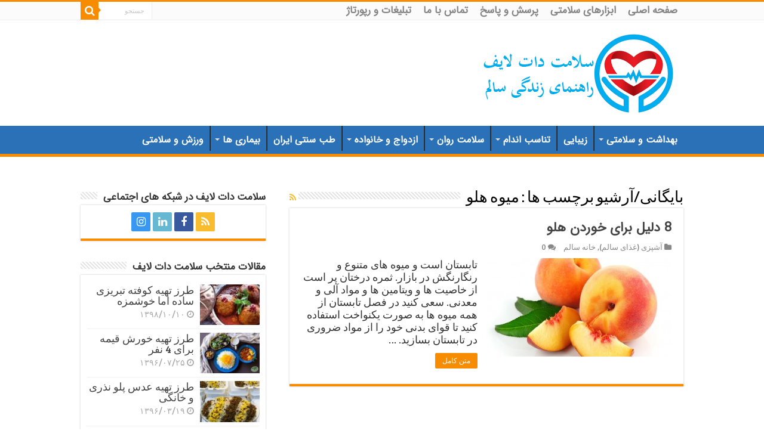

--- FILE ---
content_type: text/html; charset=UTF-8
request_url: https://salamat.life/tag/%D9%85%DB%8C%D9%88%D9%87-%D9%87%D9%84%D9%88
body_size: 25748
content:
<!DOCTYPE html>
<html dir="rtl" lang="fa-IR" prefix="og: http://ogp.me/ns#">
<head><meta charset="UTF-8" /><script>if(navigator.userAgent.match(/MSIE|Internet Explorer/i)||navigator.userAgent.match(/Trident\/7\..*?rv:11/i)){var href=document.location.href;if(!href.match(/[?&]nowprocket/)){if(href.indexOf("?")==-1){if(href.indexOf("#")==-1){document.location.href=href+"?nowprocket=1"}else{document.location.href=href.replace("#","?nowprocket=1#")}}else{if(href.indexOf("#")==-1){document.location.href=href+"&nowprocket=1"}else{document.location.href=href.replace("#","&nowprocket=1#")}}}}</script><script>(()=>{class RocketLazyLoadScripts{constructor(){this.v="2.0.4",this.userEvents=["keydown","keyup","mousedown","mouseup","mousemove","mouseover","mouseout","touchmove","touchstart","touchend","touchcancel","wheel","click","dblclick","input"],this.attributeEvents=["onblur","onclick","oncontextmenu","ondblclick","onfocus","onmousedown","onmouseenter","onmouseleave","onmousemove","onmouseout","onmouseover","onmouseup","onmousewheel","onscroll","onsubmit"]}async t(){this.i(),this.o(),/iP(ad|hone)/.test(navigator.userAgent)&&this.h(),this.u(),this.l(this),this.m(),this.k(this),this.p(this),this._(),await Promise.all([this.R(),this.L()]),this.lastBreath=Date.now(),this.S(this),this.P(),this.D(),this.O(),this.M(),await this.C(this.delayedScripts.normal),await this.C(this.delayedScripts.defer),await this.C(this.delayedScripts.async),await this.T(),await this.F(),await this.j(),await this.A(),window.dispatchEvent(new Event("rocket-allScriptsLoaded")),this.everythingLoaded=!0,this.lastTouchEnd&&await new Promise(t=>setTimeout(t,500-Date.now()+this.lastTouchEnd)),this.I(),this.H(),this.U(),this.W()}i(){this.CSPIssue=sessionStorage.getItem("rocketCSPIssue"),document.addEventListener("securitypolicyviolation",t=>{this.CSPIssue||"script-src-elem"!==t.violatedDirective||"data"!==t.blockedURI||(this.CSPIssue=!0,sessionStorage.setItem("rocketCSPIssue",!0))},{isRocket:!0})}o(){window.addEventListener("pageshow",t=>{this.persisted=t.persisted,this.realWindowLoadedFired=!0},{isRocket:!0}),window.addEventListener("pagehide",()=>{this.onFirstUserAction=null},{isRocket:!0})}h(){let t;function e(e){t=e}window.addEventListener("touchstart",e,{isRocket:!0}),window.addEventListener("touchend",function i(o){o.changedTouches[0]&&t.changedTouches[0]&&Math.abs(o.changedTouches[0].pageX-t.changedTouches[0].pageX)<10&&Math.abs(o.changedTouches[0].pageY-t.changedTouches[0].pageY)<10&&o.timeStamp-t.timeStamp<200&&(window.removeEventListener("touchstart",e,{isRocket:!0}),window.removeEventListener("touchend",i,{isRocket:!0}),"INPUT"===o.target.tagName&&"text"===o.target.type||(o.target.dispatchEvent(new TouchEvent("touchend",{target:o.target,bubbles:!0})),o.target.dispatchEvent(new MouseEvent("mouseover",{target:o.target,bubbles:!0})),o.target.dispatchEvent(new PointerEvent("click",{target:o.target,bubbles:!0,cancelable:!0,detail:1,clientX:o.changedTouches[0].clientX,clientY:o.changedTouches[0].clientY})),event.preventDefault()))},{isRocket:!0})}q(t){this.userActionTriggered||("mousemove"!==t.type||this.firstMousemoveIgnored?"keyup"===t.type||"mouseover"===t.type||"mouseout"===t.type||(this.userActionTriggered=!0,this.onFirstUserAction&&this.onFirstUserAction()):this.firstMousemoveIgnored=!0),"click"===t.type&&t.preventDefault(),t.stopPropagation(),t.stopImmediatePropagation(),"touchstart"===this.lastEvent&&"touchend"===t.type&&(this.lastTouchEnd=Date.now()),"click"===t.type&&(this.lastTouchEnd=0),this.lastEvent=t.type,t.composedPath&&t.composedPath()[0].getRootNode()instanceof ShadowRoot&&(t.rocketTarget=t.composedPath()[0]),this.savedUserEvents.push(t)}u(){this.savedUserEvents=[],this.userEventHandler=this.q.bind(this),this.userEvents.forEach(t=>window.addEventListener(t,this.userEventHandler,{passive:!1,isRocket:!0})),document.addEventListener("visibilitychange",this.userEventHandler,{isRocket:!0})}U(){this.userEvents.forEach(t=>window.removeEventListener(t,this.userEventHandler,{passive:!1,isRocket:!0})),document.removeEventListener("visibilitychange",this.userEventHandler,{isRocket:!0}),this.savedUserEvents.forEach(t=>{(t.rocketTarget||t.target).dispatchEvent(new window[t.constructor.name](t.type,t))})}m(){const t="return false",e=Array.from(this.attributeEvents,t=>"data-rocket-"+t),i="["+this.attributeEvents.join("],[")+"]",o="[data-rocket-"+this.attributeEvents.join("],[data-rocket-")+"]",s=(e,i,o)=>{o&&o!==t&&(e.setAttribute("data-rocket-"+i,o),e["rocket"+i]=new Function("event",o),e.setAttribute(i,t))};new MutationObserver(t=>{for(const n of t)"attributes"===n.type&&(n.attributeName.startsWith("data-rocket-")||this.everythingLoaded?n.attributeName.startsWith("data-rocket-")&&this.everythingLoaded&&this.N(n.target,n.attributeName.substring(12)):s(n.target,n.attributeName,n.target.getAttribute(n.attributeName))),"childList"===n.type&&n.addedNodes.forEach(t=>{if(t.nodeType===Node.ELEMENT_NODE)if(this.everythingLoaded)for(const i of[t,...t.querySelectorAll(o)])for(const t of i.getAttributeNames())e.includes(t)&&this.N(i,t.substring(12));else for(const e of[t,...t.querySelectorAll(i)])for(const t of e.getAttributeNames())this.attributeEvents.includes(t)&&s(e,t,e.getAttribute(t))})}).observe(document,{subtree:!0,childList:!0,attributeFilter:[...this.attributeEvents,...e]})}I(){this.attributeEvents.forEach(t=>{document.querySelectorAll("[data-rocket-"+t+"]").forEach(e=>{this.N(e,t)})})}N(t,e){const i=t.getAttribute("data-rocket-"+e);i&&(t.setAttribute(e,i),t.removeAttribute("data-rocket-"+e))}k(t){Object.defineProperty(HTMLElement.prototype,"onclick",{get(){return this.rocketonclick||null},set(e){this.rocketonclick=e,this.setAttribute(t.everythingLoaded?"onclick":"data-rocket-onclick","this.rocketonclick(event)")}})}S(t){function e(e,i){let o=e[i];e[i]=null,Object.defineProperty(e,i,{get:()=>o,set(s){t.everythingLoaded?o=s:e["rocket"+i]=o=s}})}e(document,"onreadystatechange"),e(window,"onload"),e(window,"onpageshow");try{Object.defineProperty(document,"readyState",{get:()=>t.rocketReadyState,set(e){t.rocketReadyState=e},configurable:!0}),document.readyState="loading"}catch(t){console.log("WPRocket DJE readyState conflict, bypassing")}}l(t){this.originalAddEventListener=EventTarget.prototype.addEventListener,this.originalRemoveEventListener=EventTarget.prototype.removeEventListener,this.savedEventListeners=[],EventTarget.prototype.addEventListener=function(e,i,o){o&&o.isRocket||!t.B(e,this)&&!t.userEvents.includes(e)||t.B(e,this)&&!t.userActionTriggered||e.startsWith("rocket-")||t.everythingLoaded?t.originalAddEventListener.call(this,e,i,o):(t.savedEventListeners.push({target:this,remove:!1,type:e,func:i,options:o}),"mouseenter"!==e&&"mouseleave"!==e||t.originalAddEventListener.call(this,e,t.savedUserEvents.push,o))},EventTarget.prototype.removeEventListener=function(e,i,o){o&&o.isRocket||!t.B(e,this)&&!t.userEvents.includes(e)||t.B(e,this)&&!t.userActionTriggered||e.startsWith("rocket-")||t.everythingLoaded?t.originalRemoveEventListener.call(this,e,i,o):t.savedEventListeners.push({target:this,remove:!0,type:e,func:i,options:o})}}J(t,e){this.savedEventListeners=this.savedEventListeners.filter(i=>{let o=i.type,s=i.target||window;return e!==o||t!==s||(this.B(o,s)&&(i.type="rocket-"+o),this.$(i),!1)})}H(){EventTarget.prototype.addEventListener=this.originalAddEventListener,EventTarget.prototype.removeEventListener=this.originalRemoveEventListener,this.savedEventListeners.forEach(t=>this.$(t))}$(t){t.remove?this.originalRemoveEventListener.call(t.target,t.type,t.func,t.options):this.originalAddEventListener.call(t.target,t.type,t.func,t.options)}p(t){let e;function i(e){return t.everythingLoaded?e:e.split(" ").map(t=>"load"===t||t.startsWith("load.")?"rocket-jquery-load":t).join(" ")}function o(o){function s(e){const s=o.fn[e];o.fn[e]=o.fn.init.prototype[e]=function(){return this[0]===window&&t.userActionTriggered&&("string"==typeof arguments[0]||arguments[0]instanceof String?arguments[0]=i(arguments[0]):"object"==typeof arguments[0]&&Object.keys(arguments[0]).forEach(t=>{const e=arguments[0][t];delete arguments[0][t],arguments[0][i(t)]=e})),s.apply(this,arguments),this}}if(o&&o.fn&&!t.allJQueries.includes(o)){const e={DOMContentLoaded:[],"rocket-DOMContentLoaded":[]};for(const t in e)document.addEventListener(t,()=>{e[t].forEach(t=>t())},{isRocket:!0});o.fn.ready=o.fn.init.prototype.ready=function(i){function s(){parseInt(o.fn.jquery)>2?setTimeout(()=>i.bind(document)(o)):i.bind(document)(o)}return"function"==typeof i&&(t.realDomReadyFired?!t.userActionTriggered||t.fauxDomReadyFired?s():e["rocket-DOMContentLoaded"].push(s):e.DOMContentLoaded.push(s)),o([])},s("on"),s("one"),s("off"),t.allJQueries.push(o)}e=o}t.allJQueries=[],o(window.jQuery),Object.defineProperty(window,"jQuery",{get:()=>e,set(t){o(t)}})}P(){const t=new Map;document.write=document.writeln=function(e){const i=document.currentScript,o=document.createRange(),s=i.parentElement;let n=t.get(i);void 0===n&&(n=i.nextSibling,t.set(i,n));const c=document.createDocumentFragment();o.setStart(c,0),c.appendChild(o.createContextualFragment(e)),s.insertBefore(c,n)}}async R(){return new Promise(t=>{this.userActionTriggered?t():this.onFirstUserAction=t})}async L(){return new Promise(t=>{document.addEventListener("DOMContentLoaded",()=>{this.realDomReadyFired=!0,t()},{isRocket:!0})})}async j(){return this.realWindowLoadedFired?Promise.resolve():new Promise(t=>{window.addEventListener("load",t,{isRocket:!0})})}M(){this.pendingScripts=[];this.scriptsMutationObserver=new MutationObserver(t=>{for(const e of t)e.addedNodes.forEach(t=>{"SCRIPT"!==t.tagName||t.noModule||t.isWPRocket||this.pendingScripts.push({script:t,promise:new Promise(e=>{const i=()=>{const i=this.pendingScripts.findIndex(e=>e.script===t);i>=0&&this.pendingScripts.splice(i,1),e()};t.addEventListener("load",i,{isRocket:!0}),t.addEventListener("error",i,{isRocket:!0}),setTimeout(i,1e3)})})})}),this.scriptsMutationObserver.observe(document,{childList:!0,subtree:!0})}async F(){await this.X(),this.pendingScripts.length?(await this.pendingScripts[0].promise,await this.F()):this.scriptsMutationObserver.disconnect()}D(){this.delayedScripts={normal:[],async:[],defer:[]},document.querySelectorAll("script[type$=rocketlazyloadscript]").forEach(t=>{t.hasAttribute("data-rocket-src")?t.hasAttribute("async")&&!1!==t.async?this.delayedScripts.async.push(t):t.hasAttribute("defer")&&!1!==t.defer||"module"===t.getAttribute("data-rocket-type")?this.delayedScripts.defer.push(t):this.delayedScripts.normal.push(t):this.delayedScripts.normal.push(t)})}async _(){await this.L();let t=[];document.querySelectorAll("script[type$=rocketlazyloadscript][data-rocket-src]").forEach(e=>{let i=e.getAttribute("data-rocket-src");if(i&&!i.startsWith("data:")){i.startsWith("//")&&(i=location.protocol+i);try{const o=new URL(i).origin;o!==location.origin&&t.push({src:o,crossOrigin:e.crossOrigin||"module"===e.getAttribute("data-rocket-type")})}catch(t){}}}),t=[...new Map(t.map(t=>[JSON.stringify(t),t])).values()],this.Y(t,"preconnect")}async G(t){if(await this.K(),!0!==t.noModule||!("noModule"in HTMLScriptElement.prototype))return new Promise(e=>{let i;function o(){(i||t).setAttribute("data-rocket-status","executed"),e()}try{if(navigator.userAgent.includes("Firefox/")||""===navigator.vendor||this.CSPIssue)i=document.createElement("script"),[...t.attributes].forEach(t=>{let e=t.nodeName;"type"!==e&&("data-rocket-type"===e&&(e="type"),"data-rocket-src"===e&&(e="src"),i.setAttribute(e,t.nodeValue))}),t.text&&(i.text=t.text),t.nonce&&(i.nonce=t.nonce),i.hasAttribute("src")?(i.addEventListener("load",o,{isRocket:!0}),i.addEventListener("error",()=>{i.setAttribute("data-rocket-status","failed-network"),e()},{isRocket:!0}),setTimeout(()=>{i.isConnected||e()},1)):(i.text=t.text,o()),i.isWPRocket=!0,t.parentNode.replaceChild(i,t);else{const i=t.getAttribute("data-rocket-type"),s=t.getAttribute("data-rocket-src");i?(t.type=i,t.removeAttribute("data-rocket-type")):t.removeAttribute("type"),t.addEventListener("load",o,{isRocket:!0}),t.addEventListener("error",i=>{this.CSPIssue&&i.target.src.startsWith("data:")?(console.log("WPRocket: CSP fallback activated"),t.removeAttribute("src"),this.G(t).then(e)):(t.setAttribute("data-rocket-status","failed-network"),e())},{isRocket:!0}),s?(t.fetchPriority="high",t.removeAttribute("data-rocket-src"),t.src=s):t.src="data:text/javascript;base64,"+window.btoa(unescape(encodeURIComponent(t.text)))}}catch(i){t.setAttribute("data-rocket-status","failed-transform"),e()}});t.setAttribute("data-rocket-status","skipped")}async C(t){const e=t.shift();return e?(e.isConnected&&await this.G(e),this.C(t)):Promise.resolve()}O(){this.Y([...this.delayedScripts.normal,...this.delayedScripts.defer,...this.delayedScripts.async],"preload")}Y(t,e){this.trash=this.trash||[];let i=!0;var o=document.createDocumentFragment();t.forEach(t=>{const s=t.getAttribute&&t.getAttribute("data-rocket-src")||t.src;if(s&&!s.startsWith("data:")){const n=document.createElement("link");n.href=s,n.rel=e,"preconnect"!==e&&(n.as="script",n.fetchPriority=i?"high":"low"),t.getAttribute&&"module"===t.getAttribute("data-rocket-type")&&(n.crossOrigin=!0),t.crossOrigin&&(n.crossOrigin=t.crossOrigin),t.integrity&&(n.integrity=t.integrity),t.nonce&&(n.nonce=t.nonce),o.appendChild(n),this.trash.push(n),i=!1}}),document.head.appendChild(o)}W(){this.trash.forEach(t=>t.remove())}async T(){try{document.readyState="interactive"}catch(t){}this.fauxDomReadyFired=!0;try{await this.K(),this.J(document,"readystatechange"),document.dispatchEvent(new Event("rocket-readystatechange")),await this.K(),document.rocketonreadystatechange&&document.rocketonreadystatechange(),await this.K(),this.J(document,"DOMContentLoaded"),document.dispatchEvent(new Event("rocket-DOMContentLoaded")),await this.K(),this.J(window,"DOMContentLoaded"),window.dispatchEvent(new Event("rocket-DOMContentLoaded"))}catch(t){console.error(t)}}async A(){try{document.readyState="complete"}catch(t){}try{await this.K(),this.J(document,"readystatechange"),document.dispatchEvent(new Event("rocket-readystatechange")),await this.K(),document.rocketonreadystatechange&&document.rocketonreadystatechange(),await this.K(),this.J(window,"load"),window.dispatchEvent(new Event("rocket-load")),await this.K(),window.rocketonload&&window.rocketonload(),await this.K(),this.allJQueries.forEach(t=>t(window).trigger("rocket-jquery-load")),await this.K(),this.J(window,"pageshow");const t=new Event("rocket-pageshow");t.persisted=this.persisted,window.dispatchEvent(t),await this.K(),window.rocketonpageshow&&window.rocketonpageshow({persisted:this.persisted})}catch(t){console.error(t)}}async K(){Date.now()-this.lastBreath>45&&(await this.X(),this.lastBreath=Date.now())}async X(){return document.hidden?new Promise(t=>setTimeout(t)):new Promise(t=>requestAnimationFrame(t))}B(t,e){return e===document&&"readystatechange"===t||(e===document&&"DOMContentLoaded"===t||(e===window&&"DOMContentLoaded"===t||(e===window&&"load"===t||e===window&&"pageshow"===t)))}static run(){(new RocketLazyLoadScripts).t()}}RocketLazyLoadScripts.run()})();</script>

<link rel="profile" href="http://gmpg.org/xfn/11" />
<link rel="pingback" href="https://salamat.life/xmlrpc.php" />
<meta name='robots' content='index, follow, max-image-preview:large, max-snippet:-1, max-video-preview:-1' />

	<!-- This site is optimized with the Yoast SEO Premium plugin v25.8 (Yoast SEO v25.9) - https://yoast.com/wordpress/plugins/seo/ -->
	<title>میوه هلو</title>
<link data-rocket-preload as="style" href="https://fonts.googleapis.com/css?family=Bree%20Serif%3Aregular&#038;display=swap" rel="preload">
<link href="https://fonts.googleapis.com/css?family=Bree%20Serif%3Aregular&#038;display=swap" media="print" onload="this.media=&#039;all&#039;" rel="stylesheet">
<noscript data-wpr-hosted-gf-parameters=""><link rel="stylesheet" href="https://fonts.googleapis.com/css?family=Bree%20Serif%3Aregular&#038;display=swap"></noscript>
	<meta name="description" content="میوه هلو سلامت دات لایف راهنمای زندگی سالم" />
	<link rel="canonical" href="https://salamat.life/tag/میوه-هلو" />
	<meta property="og:locale" content="fa_IR" />
	<meta property="og:type" content="article" />
	<meta property="og:title" content="بایگانی‌ها میوه هلو" />
	<meta property="og:description" content="میوه هلو سلامت دات لایف راهنمای زندگی سالم" />
	<meta property="og:url" content="https://salamat.life/tag/میوه-هلو" />
	<meta property="og:site_name" content="سلامت دات لایف" />
	<meta name="twitter:card" content="summary_large_image" />
	<meta name="twitter:site" content="@SalamatLife" />
	<script type="application/ld+json" class="yoast-schema-graph">{"@context":"https://schema.org","@graph":[{"@type":"CollectionPage","@id":"https://salamat.life/tag/%d9%85%db%8c%d9%88%d9%87-%d9%87%d9%84%d9%88","url":"https://salamat.life/tag/%d9%85%db%8c%d9%88%d9%87-%d9%87%d9%84%d9%88","name":"میوه هلو","isPartOf":{"@id":"https://salamat.life/#website"},"primaryImageOfPage":{"@id":"https://salamat.life/tag/%d9%85%db%8c%d9%88%d9%87-%d9%87%d9%84%d9%88#primaryimage"},"image":{"@id":"https://salamat.life/tag/%d9%85%db%8c%d9%88%d9%87-%d9%87%d9%84%d9%88#primaryimage"},"thumbnailUrl":"https://salamat.life/wp-content/uploads/2016/07/دلایل-خوردن-هلو.jpg","description":"میوه هلو سلامت دات لایف راهنمای زندگی سالم","breadcrumb":{"@id":"https://salamat.life/tag/%d9%85%db%8c%d9%88%d9%87-%d9%87%d9%84%d9%88#breadcrumb"},"inLanguage":"fa-IR"},{"@type":"ImageObject","inLanguage":"fa-IR","@id":"https://salamat.life/tag/%d9%85%db%8c%d9%88%d9%87-%d9%87%d9%84%d9%88#primaryimage","url":"https://salamat.life/wp-content/uploads/2016/07/دلایل-خوردن-هلو.jpg","contentUrl":"https://salamat.life/wp-content/uploads/2016/07/دلایل-خوردن-هلو.jpg","width":800,"height":576,"caption":"دلایل خوردن هلو"},{"@type":"BreadcrumbList","@id":"https://salamat.life/tag/%d9%85%db%8c%d9%88%d9%87-%d9%87%d9%84%d9%88#breadcrumb","itemListElement":[{"@type":"ListItem","position":1,"name":"خانه","item":"https://salamat.life/"},{"@type":"ListItem","position":2,"name":"میوه هلو"}]},{"@type":"WebSite","@id":"https://salamat.life/#website","url":"https://salamat.life/","name":"سلامت دات لایف","description":"سلامت دات لایف با پوشش آخرین اخبار حوزه سلامت و ارائه راهکارهایی برای زندگی سالم با همراهی پزشکان متخصص در بیماری ها دیابت ، سرطان ، تغذیه ، ورزش پوست و مو","publisher":{"@id":"https://salamat.life/#organization"},"potentialAction":[{"@type":"SearchAction","target":{"@type":"EntryPoint","urlTemplate":"https://salamat.life/?s={search_term_string}"},"query-input":{"@type":"PropertyValueSpecification","valueRequired":true,"valueName":"search_term_string"}}],"inLanguage":"fa-IR"},{"@type":"Organization","@id":"https://salamat.life/#organization","name":"سلامت دات لایف","url":"https://salamat.life/","logo":{"@type":"ImageObject","inLanguage":"fa-IR","@id":"https://salamat.life/#/schema/logo/image/","url":"https://salamat.life/wp-content/uploads/2016/01/logo-salamat-dot-life.png","contentUrl":"https://salamat.life/wp-content/uploads/2016/01/logo-salamat-dot-life.png","width":135,"height":137,"caption":"سلامت دات لایف"},"image":{"@id":"https://salamat.life/#/schema/logo/image/"},"sameAs":["https://www.facebook.com/salamat.life","https://x.com/SalamatLife"]}]}</script>
	<!-- / Yoast SEO Premium plugin. -->


<link rel='dns-prefetch' href='//fonts.googleapis.com' />
<link href='https://fonts.gstatic.com' crossorigin rel='preconnect' />
<style id='wp-img-auto-sizes-contain-inline-css' type='text/css'>
img:is([sizes=auto i],[sizes^="auto," i]){contain-intrinsic-size:3000px 1500px}
/*# sourceURL=wp-img-auto-sizes-contain-inline-css */
</style>
<style id='wp-emoji-styles-inline-css' type='text/css'>

	img.wp-smiley, img.emoji {
		display: inline !important;
		border: none !important;
		box-shadow: none !important;
		height: 1em !important;
		width: 1em !important;
		margin: 0 0.07em !important;
		vertical-align: -0.1em !important;
		background: none !important;
		padding: 0 !important;
	}
/*# sourceURL=wp-emoji-styles-inline-css */
</style>
<style id='wp-block-library-inline-css' type='text/css'>
:root{--wp-block-synced-color:#7a00df;--wp-block-synced-color--rgb:122,0,223;--wp-bound-block-color:var(--wp-block-synced-color);--wp-editor-canvas-background:#ddd;--wp-admin-theme-color:#007cba;--wp-admin-theme-color--rgb:0,124,186;--wp-admin-theme-color-darker-10:#006ba1;--wp-admin-theme-color-darker-10--rgb:0,107,160.5;--wp-admin-theme-color-darker-20:#005a87;--wp-admin-theme-color-darker-20--rgb:0,90,135;--wp-admin-border-width-focus:2px}@media (min-resolution:192dpi){:root{--wp-admin-border-width-focus:1.5px}}.wp-element-button{cursor:pointer}:root .has-very-light-gray-background-color{background-color:#eee}:root .has-very-dark-gray-background-color{background-color:#313131}:root .has-very-light-gray-color{color:#eee}:root .has-very-dark-gray-color{color:#313131}:root .has-vivid-green-cyan-to-vivid-cyan-blue-gradient-background{background:linear-gradient(135deg,#00d084,#0693e3)}:root .has-purple-crush-gradient-background{background:linear-gradient(135deg,#34e2e4,#4721fb 50%,#ab1dfe)}:root .has-hazy-dawn-gradient-background{background:linear-gradient(135deg,#faaca8,#dad0ec)}:root .has-subdued-olive-gradient-background{background:linear-gradient(135deg,#fafae1,#67a671)}:root .has-atomic-cream-gradient-background{background:linear-gradient(135deg,#fdd79a,#004a59)}:root .has-nightshade-gradient-background{background:linear-gradient(135deg,#330968,#31cdcf)}:root .has-midnight-gradient-background{background:linear-gradient(135deg,#020381,#2874fc)}:root{--wp--preset--font-size--normal:16px;--wp--preset--font-size--huge:42px}.has-regular-font-size{font-size:1em}.has-larger-font-size{font-size:2.625em}.has-normal-font-size{font-size:var(--wp--preset--font-size--normal)}.has-huge-font-size{font-size:var(--wp--preset--font-size--huge)}.has-text-align-center{text-align:center}.has-text-align-left{text-align:left}.has-text-align-right{text-align:right}.has-fit-text{white-space:nowrap!important}#end-resizable-editor-section{display:none}.aligncenter{clear:both}.items-justified-left{justify-content:flex-start}.items-justified-center{justify-content:center}.items-justified-right{justify-content:flex-end}.items-justified-space-between{justify-content:space-between}.screen-reader-text{border:0;clip-path:inset(50%);height:1px;margin:-1px;overflow:hidden;padding:0;position:absolute;width:1px;word-wrap:normal!important}.screen-reader-text:focus{background-color:#ddd;clip-path:none;color:#444;display:block;font-size:1em;height:auto;left:5px;line-height:normal;padding:15px 23px 14px;text-decoration:none;top:5px;width:auto;z-index:100000}html :where(.has-border-color){border-style:solid}html :where([style*=border-top-color]){border-top-style:solid}html :where([style*=border-right-color]){border-right-style:solid}html :where([style*=border-bottom-color]){border-bottom-style:solid}html :where([style*=border-left-color]){border-left-style:solid}html :where([style*=border-width]){border-style:solid}html :where([style*=border-top-width]){border-top-style:solid}html :where([style*=border-right-width]){border-right-style:solid}html :where([style*=border-bottom-width]){border-bottom-style:solid}html :where([style*=border-left-width]){border-left-style:solid}html :where(img[class*=wp-image-]){height:auto;max-width:100%}:where(figure){margin:0 0 1em}html :where(.is-position-sticky){--wp-admin--admin-bar--position-offset:var(--wp-admin--admin-bar--height,0px)}@media screen and (max-width:600px){html :where(.is-position-sticky){--wp-admin--admin-bar--position-offset:0px}}

/*# sourceURL=wp-block-library-inline-css */
</style><style id='global-styles-inline-css' type='text/css'>
:root{--wp--preset--aspect-ratio--square: 1;--wp--preset--aspect-ratio--4-3: 4/3;--wp--preset--aspect-ratio--3-4: 3/4;--wp--preset--aspect-ratio--3-2: 3/2;--wp--preset--aspect-ratio--2-3: 2/3;--wp--preset--aspect-ratio--16-9: 16/9;--wp--preset--aspect-ratio--9-16: 9/16;--wp--preset--color--black: #000000;--wp--preset--color--cyan-bluish-gray: #abb8c3;--wp--preset--color--white: #ffffff;--wp--preset--color--pale-pink: #f78da7;--wp--preset--color--vivid-red: #cf2e2e;--wp--preset--color--luminous-vivid-orange: #ff6900;--wp--preset--color--luminous-vivid-amber: #fcb900;--wp--preset--color--light-green-cyan: #7bdcb5;--wp--preset--color--vivid-green-cyan: #00d084;--wp--preset--color--pale-cyan-blue: #8ed1fc;--wp--preset--color--vivid-cyan-blue: #0693e3;--wp--preset--color--vivid-purple: #9b51e0;--wp--preset--gradient--vivid-cyan-blue-to-vivid-purple: linear-gradient(135deg,rgb(6,147,227) 0%,rgb(155,81,224) 100%);--wp--preset--gradient--light-green-cyan-to-vivid-green-cyan: linear-gradient(135deg,rgb(122,220,180) 0%,rgb(0,208,130) 100%);--wp--preset--gradient--luminous-vivid-amber-to-luminous-vivid-orange: linear-gradient(135deg,rgb(252,185,0) 0%,rgb(255,105,0) 100%);--wp--preset--gradient--luminous-vivid-orange-to-vivid-red: linear-gradient(135deg,rgb(255,105,0) 0%,rgb(207,46,46) 100%);--wp--preset--gradient--very-light-gray-to-cyan-bluish-gray: linear-gradient(135deg,rgb(238,238,238) 0%,rgb(169,184,195) 100%);--wp--preset--gradient--cool-to-warm-spectrum: linear-gradient(135deg,rgb(74,234,220) 0%,rgb(151,120,209) 20%,rgb(207,42,186) 40%,rgb(238,44,130) 60%,rgb(251,105,98) 80%,rgb(254,248,76) 100%);--wp--preset--gradient--blush-light-purple: linear-gradient(135deg,rgb(255,206,236) 0%,rgb(152,150,240) 100%);--wp--preset--gradient--blush-bordeaux: linear-gradient(135deg,rgb(254,205,165) 0%,rgb(254,45,45) 50%,rgb(107,0,62) 100%);--wp--preset--gradient--luminous-dusk: linear-gradient(135deg,rgb(255,203,112) 0%,rgb(199,81,192) 50%,rgb(65,88,208) 100%);--wp--preset--gradient--pale-ocean: linear-gradient(135deg,rgb(255,245,203) 0%,rgb(182,227,212) 50%,rgb(51,167,181) 100%);--wp--preset--gradient--electric-grass: linear-gradient(135deg,rgb(202,248,128) 0%,rgb(113,206,126) 100%);--wp--preset--gradient--midnight: linear-gradient(135deg,rgb(2,3,129) 0%,rgb(40,116,252) 100%);--wp--preset--font-size--small: 13px;--wp--preset--font-size--medium: 20px;--wp--preset--font-size--large: 36px;--wp--preset--font-size--x-large: 42px;--wp--preset--spacing--20: 0.44rem;--wp--preset--spacing--30: 0.67rem;--wp--preset--spacing--40: 1rem;--wp--preset--spacing--50: 1.5rem;--wp--preset--spacing--60: 2.25rem;--wp--preset--spacing--70: 3.38rem;--wp--preset--spacing--80: 5.06rem;--wp--preset--shadow--natural: 6px 6px 9px rgba(0, 0, 0, 0.2);--wp--preset--shadow--deep: 12px 12px 50px rgba(0, 0, 0, 0.4);--wp--preset--shadow--sharp: 6px 6px 0px rgba(0, 0, 0, 0.2);--wp--preset--shadow--outlined: 6px 6px 0px -3px rgb(255, 255, 255), 6px 6px rgb(0, 0, 0);--wp--preset--shadow--crisp: 6px 6px 0px rgb(0, 0, 0);}:where(.is-layout-flex){gap: 0.5em;}:where(.is-layout-grid){gap: 0.5em;}body .is-layout-flex{display: flex;}.is-layout-flex{flex-wrap: wrap;align-items: center;}.is-layout-flex > :is(*, div){margin: 0;}body .is-layout-grid{display: grid;}.is-layout-grid > :is(*, div){margin: 0;}:where(.wp-block-columns.is-layout-flex){gap: 2em;}:where(.wp-block-columns.is-layout-grid){gap: 2em;}:where(.wp-block-post-template.is-layout-flex){gap: 1.25em;}:where(.wp-block-post-template.is-layout-grid){gap: 1.25em;}.has-black-color{color: var(--wp--preset--color--black) !important;}.has-cyan-bluish-gray-color{color: var(--wp--preset--color--cyan-bluish-gray) !important;}.has-white-color{color: var(--wp--preset--color--white) !important;}.has-pale-pink-color{color: var(--wp--preset--color--pale-pink) !important;}.has-vivid-red-color{color: var(--wp--preset--color--vivid-red) !important;}.has-luminous-vivid-orange-color{color: var(--wp--preset--color--luminous-vivid-orange) !important;}.has-luminous-vivid-amber-color{color: var(--wp--preset--color--luminous-vivid-amber) !important;}.has-light-green-cyan-color{color: var(--wp--preset--color--light-green-cyan) !important;}.has-vivid-green-cyan-color{color: var(--wp--preset--color--vivid-green-cyan) !important;}.has-pale-cyan-blue-color{color: var(--wp--preset--color--pale-cyan-blue) !important;}.has-vivid-cyan-blue-color{color: var(--wp--preset--color--vivid-cyan-blue) !important;}.has-vivid-purple-color{color: var(--wp--preset--color--vivid-purple) !important;}.has-black-background-color{background-color: var(--wp--preset--color--black) !important;}.has-cyan-bluish-gray-background-color{background-color: var(--wp--preset--color--cyan-bluish-gray) !important;}.has-white-background-color{background-color: var(--wp--preset--color--white) !important;}.has-pale-pink-background-color{background-color: var(--wp--preset--color--pale-pink) !important;}.has-vivid-red-background-color{background-color: var(--wp--preset--color--vivid-red) !important;}.has-luminous-vivid-orange-background-color{background-color: var(--wp--preset--color--luminous-vivid-orange) !important;}.has-luminous-vivid-amber-background-color{background-color: var(--wp--preset--color--luminous-vivid-amber) !important;}.has-light-green-cyan-background-color{background-color: var(--wp--preset--color--light-green-cyan) !important;}.has-vivid-green-cyan-background-color{background-color: var(--wp--preset--color--vivid-green-cyan) !important;}.has-pale-cyan-blue-background-color{background-color: var(--wp--preset--color--pale-cyan-blue) !important;}.has-vivid-cyan-blue-background-color{background-color: var(--wp--preset--color--vivid-cyan-blue) !important;}.has-vivid-purple-background-color{background-color: var(--wp--preset--color--vivid-purple) !important;}.has-black-border-color{border-color: var(--wp--preset--color--black) !important;}.has-cyan-bluish-gray-border-color{border-color: var(--wp--preset--color--cyan-bluish-gray) !important;}.has-white-border-color{border-color: var(--wp--preset--color--white) !important;}.has-pale-pink-border-color{border-color: var(--wp--preset--color--pale-pink) !important;}.has-vivid-red-border-color{border-color: var(--wp--preset--color--vivid-red) !important;}.has-luminous-vivid-orange-border-color{border-color: var(--wp--preset--color--luminous-vivid-orange) !important;}.has-luminous-vivid-amber-border-color{border-color: var(--wp--preset--color--luminous-vivid-amber) !important;}.has-light-green-cyan-border-color{border-color: var(--wp--preset--color--light-green-cyan) !important;}.has-vivid-green-cyan-border-color{border-color: var(--wp--preset--color--vivid-green-cyan) !important;}.has-pale-cyan-blue-border-color{border-color: var(--wp--preset--color--pale-cyan-blue) !important;}.has-vivid-cyan-blue-border-color{border-color: var(--wp--preset--color--vivid-cyan-blue) !important;}.has-vivid-purple-border-color{border-color: var(--wp--preset--color--vivid-purple) !important;}.has-vivid-cyan-blue-to-vivid-purple-gradient-background{background: var(--wp--preset--gradient--vivid-cyan-blue-to-vivid-purple) !important;}.has-light-green-cyan-to-vivid-green-cyan-gradient-background{background: var(--wp--preset--gradient--light-green-cyan-to-vivid-green-cyan) !important;}.has-luminous-vivid-amber-to-luminous-vivid-orange-gradient-background{background: var(--wp--preset--gradient--luminous-vivid-amber-to-luminous-vivid-orange) !important;}.has-luminous-vivid-orange-to-vivid-red-gradient-background{background: var(--wp--preset--gradient--luminous-vivid-orange-to-vivid-red) !important;}.has-very-light-gray-to-cyan-bluish-gray-gradient-background{background: var(--wp--preset--gradient--very-light-gray-to-cyan-bluish-gray) !important;}.has-cool-to-warm-spectrum-gradient-background{background: var(--wp--preset--gradient--cool-to-warm-spectrum) !important;}.has-blush-light-purple-gradient-background{background: var(--wp--preset--gradient--blush-light-purple) !important;}.has-blush-bordeaux-gradient-background{background: var(--wp--preset--gradient--blush-bordeaux) !important;}.has-luminous-dusk-gradient-background{background: var(--wp--preset--gradient--luminous-dusk) !important;}.has-pale-ocean-gradient-background{background: var(--wp--preset--gradient--pale-ocean) !important;}.has-electric-grass-gradient-background{background: var(--wp--preset--gradient--electric-grass) !important;}.has-midnight-gradient-background{background: var(--wp--preset--gradient--midnight) !important;}.has-small-font-size{font-size: var(--wp--preset--font-size--small) !important;}.has-medium-font-size{font-size: var(--wp--preset--font-size--medium) !important;}.has-large-font-size{font-size: var(--wp--preset--font-size--large) !important;}.has-x-large-font-size{font-size: var(--wp--preset--font-size--x-large) !important;}
/*# sourceURL=global-styles-inline-css */
</style>

<style id='classic-theme-styles-inline-css' type='text/css'>
/*! This file is auto-generated */
.wp-block-button__link{color:#fff;background-color:#32373c;border-radius:9999px;box-shadow:none;text-decoration:none;padding:calc(.667em + 2px) calc(1.333em + 2px);font-size:1.125em}.wp-block-file__button{background:#32373c;color:#fff;text-decoration:none}
/*# sourceURL=/wp-includes/css/classic-themes.min.css */
</style>
<link data-minify="1" rel='stylesheet' id='mpp_gutenberg-css' href='https://salamat.life/wp-content/cache/min/1/wp-content/plugins/metronet-profile-picture/dist/blocks.style.build.css?ver=1769105571' type='text/css' media='all' />
<link data-minify="1" rel='stylesheet' id='cptch_stylesheet-css' href='https://salamat.life/wp-content/cache/min/1/wp-content/plugins/captcha/css/front_end_style.css?ver=1769105571' type='text/css' media='all' />
<link data-minify="1" rel='stylesheet' id='dashicons-css' href='https://salamat.life/wp-content/cache/min/1/wp-includes/css/dashicons.min.css?ver=1769105571' type='text/css' media='all' />
<link data-minify="1" rel='stylesheet' id='cptch_desktop_style-css' href='https://salamat.life/wp-content/cache/min/1/wp-content/plugins/captcha/css/desktop_style.css?ver=1769105572' type='text/css' media='all' />
<link data-minify="1" rel='stylesheet' id='dwqa-style-css' href='https://salamat.life/wp-content/cache/min/1/wp-content/plugins/dw-question-answer/templates/assets/css/style.css?ver=1769105571' type='text/css' media='all' />
<link data-minify="1" rel='stylesheet' id='dwqa-rtl-css' href='https://salamat.life/wp-content/cache/min/1/wp-content/plugins/dw-question-answer/templates/assets/css/rtl.css?ver=1769105571' type='text/css' media='all' />
<link rel='stylesheet' id='kk-star-ratings-css' href='https://salamat.life/wp-content/plugins/kk-star-ratings/src/core/public/css/kk-star-ratings.min.css' type='text/css' media='all' />
<link data-minify="1" rel='stylesheet' id='tie-style-css' href='https://salamat.life/wp-content/cache/min/1/wp-content/themes/sahifa/style.css?ver=1769105571' type='text/css' media='all' />
<link data-minify="1" rel='stylesheet' id='tie-ilightbox-skin-css' href='https://salamat.life/wp-content/cache/min/1/wp-content/themes/sahifa/css/ilightbox/dark-skin/skin.css?ver=1769105571' type='text/css' media='all' />

<script type="rocketlazyloadscript" data-rocket-type="text/javascript" data-rocket-src="https://salamat.life/wp-includes/js/jquery/jquery.min.js" id="jquery-core-js" data-rocket-defer defer></script>
<script type="rocketlazyloadscript" data-rocket-type="text/javascript" data-rocket-src="https://salamat.life/wp-includes/js/jquery/jquery-migrate.min.js" id="jquery-migrate-js" data-rocket-defer defer></script>
<link rel="https://api.w.org/" href="https://salamat.life/wp-json/" /><link rel="alternate" title="JSON" type="application/json" href="https://salamat.life/wp-json/wp/v2/tags/11371" /><link rel="EditURI" type="application/rsd+xml" title="RSD" href="https://salamat.life/xmlrpc.php?rsd" />
<link data-minify="1" rel="stylesheet" href="https://salamat.life/wp-content/cache/min/1/wp-content/themes/sahifa/rtl.css?ver=1769105571" type="text/css" media="screen" /><link rel='https://github.com/WP-API/WP-API' href='https://salamat.life/wp-json' />
<!-- site-navigation-element Schema optimized by Schema Pro --><script type="application/ld+json">{"@context":"https:\/\/schema.org","@graph":[{"@context":"https:\/\/schema.org","@type":"SiteNavigationElement","id":"site-navigation","name":"\u0628\u0647\u062f\u0627\u0634\u062a \u0648 \u0633\u0644\u0627\u0645\u062a\u06cc","url":"https:\/\/salamat.life\/category\/%d8%a8%d9%87%d8%af%d8%a7%d8%b4%d8%aa-%d9%88-%d8%b3%d9%84%d8%a7%d9%85%d8%aa%db%8c"},{"@context":"https:\/\/schema.org","@type":"SiteNavigationElement","id":"site-navigation","name":"\u0628\u0647\u062f\u0627\u0634\u062a \u0639\u0645\u0648\u0645\u06cc","url":"https:\/\/salamat.life\/%d8%a8%d9%87%d8%af%d8%a7%d8%b4%d8%aa-%d8%b9%d9%85%d9%88%d9%85%db%8c"},{"@context":"https:\/\/schema.org","@type":"SiteNavigationElement","id":"site-navigation","name":"\u0628\u0647\u062f\u0627\u0634\u062a \u0645\u0639\u0646\u0648\u06cc","url":"https:\/\/salamat.life\/category\/%d8%a8%d9%87%d8%af%d8%a7%d8%b4%d8%aa-%d9%88-%d8%b3%d9%84%d8%a7%d9%85%d8%aa%db%8c\/%d8%a8%d9%87%d8%af%d8%a7%d8%b4%d8%aa-%d9%85%d8%b9%d9%86%d9%88%db%8c"},{"@context":"https:\/\/schema.org","@type":"SiteNavigationElement","id":"site-navigation","name":"\u0628\u0647\u062f\u0627\u0634\u062a \u062f\u0647\u0627\u0646 \u0648 \u062f\u0646\u062f\u0627\u0646","url":"https:\/\/salamat.life\/category\/%d8%a8%d9%87%d8%af%d8%a7%d8%b4%d8%aa-%d9%88-%d8%b3%d9%84%d8%a7%d9%85%d8%aa%db%8c\/%d8%a8%d9%87%d8%af%d8%a7%d8%b4%d8%aa-%d8%af%d9%87%d8%a7%d9%86-%d9%88-%d8%af%d9%86%d8%af%d8%a7%d9%86"},{"@context":"https:\/\/schema.org","@type":"SiteNavigationElement","id":"site-navigation","name":"\u0628\u0647\u062f\u0627\u0634\u062a \u06a9\u0648\u062f\u06a9 \u0648 \u0646\u0648\u062c\u0648\u0627\u0646","url":"https:\/\/salamat.life\/category\/%d8%a8%d9%87%d8%af%d8%a7%d8%b4%d8%aa-%d9%88-%d8%b3%d9%84%d8%a7%d9%85%d8%aa%db%8c\/%d8%a8%d9%87%d8%af%d8%a7%d8%b4%d8%aa-%da%a9%d9%88%d8%af%da%a9-%d9%88-%d9%86%d9%88%d8%ac%d9%88%d8%a7%d9%86"},{"@context":"https:\/\/schema.org","@type":"SiteNavigationElement","id":"site-navigation","name":"\u0628\u0647\u062f\u0627\u0634\u062a \u062f\u0648\u0631\u0627\u0646 \u0628\u0644\u0648\u063a","url":"https:\/\/salamat.life\/%d8%a8%d9%87%d8%af%d8%a7%d8%b4%d8%aa-%d8%af%d9%88%d8%b1%d8%a7%d9%86-%d8%a8%d9%84%d9%88%d8%ba"},{"@context":"https:\/\/schema.org","@type":"SiteNavigationElement","id":"site-navigation","name":"\u0628\u0647\u062f\u0627\u0634\u062a \u0632\u0646\u0627\u0646","url":"https:\/\/salamat.life\/%d8%a8%d9%87%d8%af%d8%a7%d8%b4%d8%aa-%d8%b2%d9%86%d8%a7%d9%86"},{"@context":"https:\/\/schema.org","@type":"SiteNavigationElement","id":"site-navigation","name":"\u0628\u0647\u062f\u0627\u0634\u062a \u0645\u0631\u062f\u0627\u0646","url":"https:\/\/salamat.life\/%d8%a8%d9%87%d8%af%d8%a7%d8%b4%d8%aa-%d9%85%d8%b1%d8%af%d8%a7%d9%86"},{"@context":"https:\/\/schema.org","@type":"SiteNavigationElement","id":"site-navigation","name":"\u0628\u0647\u062f\u0627\u0634\u062a \u0633\u0627\u0644\u0645\u0646\u062f\u0627\u0646","url":"https:\/\/salamat.life\/%d8%a8%d9%87%d8%af%d8%a7%d8%b4%d8%aa-%d8%b3%d8%a7%d9%84%d9%85%d9%86%d8%af%d8%a7%d9%86"},{"@context":"https:\/\/schema.org","@type":"SiteNavigationElement","id":"site-navigation","name":"\u067e\u0632\u0634\u06a9\u06cc \u062f\u0631 \u0633\u0641\u0631","url":"https:\/\/salamat.life\/category\/%d8%a8%d9%87%d8%af%d8%a7%d8%b4%d8%aa-%d9%88-%d8%b3%d9%84%d8%a7%d9%85%d8%aa%db%8c\/%d9%be%d8%b2%d8%b4%da%a9%db%8c-%d8%af%d8%b1-%d8%b3%d9%81%d8%b1"},{"@context":"https:\/\/schema.org","@type":"SiteNavigationElement","id":"site-navigation","name":"\u0639\u0644\u0627\u06cc\u0645 \u0647\u0634\u062f\u0627\u0631 \u0628\u06cc\u0645\u0627\u0631\u06cc \u0647\u0627","url":"https:\/\/salamat.life\/category\/%d8%a8%d9%87%d8%af%d8%a7%d8%b4%d8%aa-%d9%88-%d8%b3%d9%84%d8%a7%d9%85%d8%aa%db%8c\/%d8%b9%d9%84%d8%a7%db%8c%d9%85-%d9%87%d8%b4%d8%af%d8%a7%d8%b1-%d8%a8%db%8c%d9%85%d8%a7%d8%b1%db%8c-%d9%87%d8%a7"},{"@context":"https:\/\/schema.org","@type":"SiteNavigationElement","id":"site-navigation","name":"\u0632\u06cc\u0628\u0627\u06cc\u06cc","url":"https:\/\/salamat.life\/%d8%b2%db%8c%d8%a8%d8%a7%db%8c%db%8c"},{"@context":"https:\/\/schema.org","@type":"SiteNavigationElement","id":"site-navigation","name":"\u062a\u0646\u0627\u0633\u0628 \u0627\u0646\u062f\u0627\u0645","url":"https:\/\/salamat.life\/category\/%d8%aa%d9%86%d8%a7%d8%b3%d8%a8-%d8%a7%d9%86%d8%af%d8%a7%d9%85"},{"@context":"https:\/\/schema.org","@type":"SiteNavigationElement","id":"site-navigation","name":"\u062d\u0631\u06a9\u0627\u062a \u0648\u0632\u0631\u0634\u06cc \u0645\u0641\u06cc\u062f","url":"https:\/\/salamat.life\/category\/%d9%88%d8%b1%d8%b2%d8%b4-%d9%88-%d8%b3%d9%84%d8%a7%d9%85%d8%aa%db%8c\/%d8%ad%d8%b1%da%a9%d8%a7%d8%aa-%d9%85%d9%81%db%8c%d8%af-%d9%88%d8%b1%d8%b2%d8%b4%db%8c"},{"@context":"https:\/\/schema.org","@type":"SiteNavigationElement","id":"site-navigation","name":"\u0631\u0698\u06cc\u0645 \u063a\u0630\u0627\u06cc\u06cc \u0633\u0627\u0644\u0645","url":"https:\/\/salamat.life\/category\/%d8%aa%d9%86%d8%a7%d8%b3%d8%a8-%d8%a7%d9%86%d8%af%d8%a7%d9%85\/%d8%b1%da%98%db%8c%d9%85-%d8%ba%d8%b0%d8%a7%db%8c%db%8c-%d8%b3%d8%a7%d9%84%d9%85"},{"@context":"https:\/\/schema.org","@type":"SiteNavigationElement","id":"site-navigation","name":"\u0631\u0698\u06cc\u0645 \u06af\u06cc\u0627\u0647\u062e\u0648\u0627\u0631\u06cc","url":"https:\/\/salamat.life\/category\/%d8%aa%d9%86%d8%a7%d8%b3%d8%a8-%d8%a7%d9%86%d8%af%d8%a7%d9%85\/%d8%b1%da%98%db%8c%d9%85-%da%af%db%8c%d8%a7%d9%87%d8%ae%d9%88%d8%a7%d8%b1%db%8c"},{"@context":"https:\/\/schema.org","@type":"SiteNavigationElement","id":"site-navigation","name":"\u0631\u0648\u0634 \u0647\u0627\u06cc \u0644\u0627\u063a\u0631\u06cc","url":"https:\/\/salamat.life\/%d8%b1%d9%88%d8%b4-%d9%87%d8%a7%db%8c-%d9%84%d8%a7%d8%ba%d8%b1%db%8c"},{"@context":"https:\/\/schema.org","@type":"SiteNavigationElement","id":"site-navigation","name":"\u0631\u0648\u0634 \u0647\u0627\u06cc \u0627\u0641\u0632\u0627\u06cc\u0634 \u0648\u0632\u0646","url":"https:\/\/salamat.life\/category\/%d8%aa%d9%86%d8%a7%d8%b3%d8%a8-%d8%a7%d9%86%d8%af%d8%a7%d9%85\/%d8%a7%d9%81%d8%b2%d8%a7%db%8c%d8%b4-%d9%88%d8%b2%d9%86"},{"@context":"https:\/\/schema.org","@type":"SiteNavigationElement","id":"site-navigation","name":"\u0645\u06a9\u0645\u0644 \u0647\u0627\u06cc \u0628\u062f\u0646\u0633\u0627\u0632\u06cc \u0633\u0627\u0644\u0645","url":"https:\/\/salamat.life\/category\/%d8%aa%d9%86%d8%a7%d8%b3%d8%a8-%d8%a7%d9%86%d8%af%d8%a7%d9%85\/%d9%85%da%a9%d9%85%d9%84-%d9%87%d8%a7%db%8c-%d8%a8%d8%af%d9%86%d8%b3%d8%a7%d8%b2%db%8c-%d8%b3%d8%a7%d9%84%d9%85"},{"@context":"https:\/\/schema.org","@type":"SiteNavigationElement","id":"site-navigation","name":"\u0645\u062d\u0627\u0633\u0628\u0647 \u06a9\u0627\u0644\u0631\u06cc \u0631\u0648\u0632\u0627\u0646\u0647","url":"https:\/\/salamat.life\/category\/%d8%aa%d9%86%d8%a7%d8%b3%d8%a8-%d8%a7%d9%86%d8%af%d8%a7%d9%85\/%d9%85%d8%ad%d8%a7%d8%b3%d8%a8%d9%87-%da%a9%d8%a7%d9%84%d8%b1%db%8c-%d8%b1%d9%88%d8%b2%d8%a7%d9%86%d9%87"},{"@context":"https:\/\/schema.org","@type":"SiteNavigationElement","id":"site-navigation","name":"\u0645\u062d\u0627\u0633\u0628\u0647 \u0648\u0632\u0646 \u0627\u06cc\u062f\u0647 \u0622\u0644","url":"https:\/\/salamat.life\/category\/%d8%aa%d9%86%d8%a7%d8%b3%d8%a8-%d8%a7%d9%86%d8%af%d8%a7%d9%85\/%d9%85%d8%ad%d8%a7%d8%b3%d8%a8%d9%87-%d9%88%d8%b2%d9%86-%d8%a7%db%8c%d8%af%d9%87-%d8%a2%d9%84"},{"@context":"https:\/\/schema.org","@type":"SiteNavigationElement","id":"site-navigation","name":"\u0633\u0644\u0627\u0645\u062a \u0631\u0648\u0627\u0646","url":"https:\/\/salamat.life\/category\/%d8%b3%d9%84%d8%a7%d9%85%d8%aa-%d8%b1%d9%88%d8%a7%d9%86"},{"@context":"https:\/\/schema.org","@type":"SiteNavigationElement","id":"site-navigation","name":"\u0645\u0647\u0627\u0631\u062a \u0647\u0627\u06cc \u0632\u0646\u062f\u06af\u06cc","url":"https:\/\/salamat.life\/%d9%85%d9%87%d8%a7%d8%b1%d8%aa-%d9%87%d8%a7%db%8c-%d8%b2%d9%86%d8%af%da%af%db%8c"},{"@context":"https:\/\/schema.org","@type":"SiteNavigationElement","id":"site-navigation","name":"\u0631\u0648\u0627\u0646\u0634\u0646\u0627\u0633\u06cc \u06a9\u0648\u062f\u06a9","url":"https:\/\/salamat.life\/%d8%b1%d9%88%d8%a7%d9%86%d8%b4%d9%86%d8%a7%d8%b3%db%8c-%da%a9%d9%88%d8%af%da%a9"},{"@context":"https:\/\/schema.org","@type":"SiteNavigationElement","id":"site-navigation","name":"\u0645\u062f\u06cc\u0631\u06cc\u062a \u0627\u0633\u062a\u0631\u0633","url":"https:\/\/salamat.life\/%d9%85%d8%af%db%8c%d8%b1%db%8c%d8%aa-%d8%a7%d8%b3%d8%aa%d8%b1%d8%b3"},{"@context":"https:\/\/schema.org","@type":"SiteNavigationElement","id":"site-navigation","name":"\u0627\u0641\u0633\u0631\u062f\u06af\u06cc \u0648 \u0627\u0636\u0637\u0631\u0627\u0628","url":"https:\/\/salamat.life\/category\/%d8%b3%d9%84%d8%a7%d9%85%d8%aa-%d8%b1%d9%88%d8%a7%d9%86\/%d8%a7%d9%81%d8%b3%d8%b1%d8%af%da%af%db%8c-%d9%88-%d8%a7%d8%b6%d8%b7%d8%b1%d8%a7%d8%a8"},{"@context":"https:\/\/schema.org","@type":"SiteNavigationElement","id":"site-navigation","name":"\u0627\u0639\u062a\u06cc\u0627\u062f","url":"https:\/\/salamat.life\/category\/%d8%b3%d9%84%d8%a7%d9%85%d8%aa-%d8%b1%d9%88%d8%a7%d9%86\/%d8%a7%d8%b9%d8%aa%db%8c%d8%a7%d8%af"},{"@context":"https:\/\/schema.org","@type":"SiteNavigationElement","id":"site-navigation","name":"\u0633\u0627\u06cc\u0631 \u0627\u062e\u062a\u0644\u0627\u0644 \u0647\u0627\u06cc \u0627\u0639\u0635\u0627\u0628 \u0648 \u0631\u0648\u0627\u0646","url":"https:\/\/salamat.life\/category\/%d8%b3%d9%84%d8%a7%d9%85%d8%aa-%d8%b1%d9%88%d8%a7%d9%86\/%d8%b3%d8%a7%db%8c%d8%b1-%d8%a7%d8%ae%d8%aa%d9%84%d8%a7%d9%84-%d9%87%d8%a7%db%8c-%d8%a7%d8%b9%d8%b5%d8%a7%d8%a8-%d9%88-%d8%b1%d9%88%d8%a7%d9%86"},{"@context":"https:\/\/schema.org","@type":"SiteNavigationElement","id":"site-navigation","name":"\u0622\u0632\u0645\u0648\u0646 \u0647\u0627\u06cc \u0631\u0648\u0627\u0646\u0634\u0646\u0627\u0633\u06cc","url":"https:\/\/salamat.life\/category\/%d8%b3%d9%84%d8%a7%d9%85%d8%aa-%d8%b1%d9%88%d8%a7%d9%86\/%d8%a2%d8%b2%d9%85%d9%88%d9%86-%d9%87%d8%a7%db%8c-%d8%b1%d9%88%d8%a7%d9%86%d8%b4%d9%86%d8%a7%d8%b3%db%8c"},{"@context":"https:\/\/schema.org","@type":"SiteNavigationElement","id":"site-navigation","name":"\u0622\u0632\u0645\u0648\u0646 \u0647\u0627\u06cc \u062e\u0648\u062f\u0634\u0646\u0627\u0633\u06cc","url":"https:\/\/salamat.life\/category\/%d8%b3%d9%84%d8%a7%d9%85%d8%aa-%d8%b1%d9%88%d8%a7%d9%86\/%d8%a2%d8%b2%d9%85%d9%88%d9%86-%d9%87%d8%a7%db%8c-%d8%ae%d9%88%d8%af%d8%b4%d9%86%d8%a7%d8%b3%db%8c"},{"@context":"https:\/\/schema.org","@type":"SiteNavigationElement","id":"site-navigation","name":"\u062a\u0633\u062a \u0647\u0648\u0634","url":"https:\/\/salamat.life\/category\/%d8%b3%d9%84%d8%a7%d9%85%d8%aa-%d8%b1%d9%88%d8%a7%d9%86\/%d8%aa%d8%b3%d8%aa-%d9%87%d9%88%d8%b4"},{"@context":"https:\/\/schema.org","@type":"SiteNavigationElement","id":"site-navigation","name":"\u0627\u0632\u062f\u0648\u0627\u062c \u0648 \u062e\u0627\u0646\u0648\u0627\u062f\u0647","url":"https:\/\/salamat.life\/category\/%d8%a7%d8%b2%d8%af%d9%88%d8%a7%d8%ac-%d9%88-%d8%ae%d8%a7%d9%86%d9%88%d8%a7%d8%af%d9%87"},{"@context":"https:\/\/schema.org","@type":"SiteNavigationElement","id":"site-navigation","name":"\u0631\u0627\u0647\u0646\u0645\u0627\u06cc \u0627\u0646\u062a\u062e\u0627\u0628 \u0647\u0645\u0633\u0631","url":"https:\/\/salamat.life\/category\/%d8%a7%d8%b2%d8%af%d9%88%d8%a7%d8%ac-%d9%88-%d8%ae%d8%a7%d9%86%d9%88%d8%a7%d8%af%d9%87\/%d8%b1%d8%a7%d9%87%d9%86%d9%85%d8%a7%db%8c-%d8%a7%d9%86%d8%aa%d8%ae%d8%a7%d8%a8-%d9%87%d9%85%d8%b3%d8%b1"},{"@context":"https:\/\/schema.org","@type":"SiteNavigationElement","id":"site-navigation","name":"\u062e\u0648\u0627\u0633\u062a\u06af\u0627\u0631\u06cc \u0648 \u062f\u0648\u0631\u0627\u0646 \u0639\u0642\u062f","url":"https:\/\/salamat.life\/category\/%d8%a7%d8%b2%d8%af%d9%88%d8%a7%d8%ac-%d9%88-%d8%ae%d8%a7%d9%86%d9%88%d8%a7%d8%af%d9%87\/%d8%ae%d9%88%d8%a7%d8%b3%d8%aa%da%af%d8%a7%d8%b1%db%8c-%d9%88-%d8%af%d9%88%d8%b1%d8%a7%d9%86-%d8%b9%d9%82%d8%af"},{"@context":"https:\/\/schema.org","@type":"SiteNavigationElement","id":"site-navigation","name":"\u0646\u06a9\u0627\u062a \u0632\u0646\u062f\u06af\u06cc \u0645\u0634\u062a\u0631\u06a9","url":"https:\/\/salamat.life\/category\/%d8%a7%d8%b2%d8%af%d9%88%d8%a7%d8%ac-%d9%88-%d8%ae%d8%a7%d9%86%d9%88%d8%a7%d8%af%d9%87\/%d9%86%da%a9%d8%a7%d8%aa-%d8%b2%d9%86%d8%af%da%af%db%8c-%d9%85%d8%b4%d8%aa%d8%b1%da%a9"},{"@context":"https:\/\/schema.org","@type":"SiteNavigationElement","id":"site-navigation","name":"\u0645\u062d\u0627\u0633\u0628\u0647 \u062f\u0648\u0631\u0627\u0646 \u062a\u062e\u0645\u06a9 \u06af\u0630\u0627\u0631\u06cc","url":"https:\/\/salamat.life\/category\/%d8%a7%d8%b2%d8%af%d9%88%d8%a7%d8%ac-%d9%88-%d8%ae%d8%a7%d9%86%d9%88%d8%a7%d8%af%d9%87\/%d9%85%d8%ad%d8%a7%d8%b3%d8%a8%d9%87-%d8%af%d9%88%d8%b1%d8%a7%d9%86-%d8%aa%d8%ae%d9%85%da%a9-%da%af%d8%b0%d8%a7%d8%b1%db%8c"},{"@context":"https:\/\/schema.org","@type":"SiteNavigationElement","id":"site-navigation","name":"\u0628\u0647\u062f\u0627\u0634\u062a \u0628\u0627\u0631\u0648\u0631\u06cc","url":"https:\/\/salamat.life\/category\/%d8%a7%d8%b2%d8%af%d9%88%d8%a7%d8%ac-%d9%88-%d8%ae%d8%a7%d9%86%d9%88%d8%a7%d8%af%d9%87\/%d8%a8%d9%87%d8%af%d8%a7%d8%b4%d8%aa-%d8%a8%d8%a7%d8%b1%d9%88%d8%b1%db%8c"},{"@context":"https:\/\/schema.org","@type":"SiteNavigationElement","id":"site-navigation","name":"\u0628\u0627\u0631\u062f\u0627\u0631\u06cc \u0648 \u0634\u06cc\u0631\u062f\u0647\u06cc \u0633\u0627\u0644\u0645","url":"https:\/\/salamat.life\/%d8%a8%d8%a7%d8%b1%d8%af%d8%a7%d8%b1%db%8c-%d9%88-%d8%b4%db%8c%d8%b1%d8%af%d9%87%db%8c-%d8%b3%d8%a7%d9%84%d9%85"},{"@context":"https:\/\/schema.org","@type":"SiteNavigationElement","id":"site-navigation","name":"\u0646\u0648\u0632\u0627\u062f","url":"https:\/\/salamat.life\/%d9%86%d9%88%d8%b2%d8%a7%d8%af"},{"@context":"https:\/\/schema.org","@type":"SiteNavigationElement","id":"site-navigation","name":"\u0648\u0627\u0644\u062f\u06cc\u0646 \u0645\u0648\u0641\u0642","url":"https:\/\/salamat.life\/category\/%d8%a7%d8%b2%d8%af%d9%88%d8%a7%d8%ac-%d9%88-%d8%ae%d8%a7%d9%86%d9%88%d8%a7%d8%af%d9%87\/%d9%88%d8%a7%d9%84%d8%af%db%8c%d9%86-%d9%85%d9%88%d9%81%d9%82"},{"@context":"https:\/\/schema.org","@type":"SiteNavigationElement","id":"site-navigation","name":"\u062e\u0627\u0646\u0647 \u0633\u0627\u0644\u0645","url":"https:\/\/salamat.life\/%d8%ae%d8%a7%d9%86%d9%87-%d8%b3%d8%a7%d9%84%d9%85"},{"@context":"https:\/\/schema.org","@type":"SiteNavigationElement","id":"site-navigation","name":"\u062f\u0631\u0645\u0627\u0646 \u0628\u06cc\u0645\u0627\u0631\u06cc \u0647\u0627\u06cc \u0645\u0642\u0627\u0631\u0628\u062a\u06cc","url":"https:\/\/salamat.life\/category\/%d8%a7%d8%b2%d8%af%d9%88%d8%a7%d8%ac-%d9%88-%d8%ae%d8%a7%d9%86%d9%88%d8%a7%d8%af%d9%87\/%d8%af%d8%b1%d9%85%d8%a7%d9%86-%d8%a8%db%8c%d9%85%d8%a7%d8%b1%db%8c-%d9%87%d8%a7%db%8c-%d9%85%d9%82%d8%a7%d8%b1%d8%a8%d8%aa%db%8c"},{"@context":"https:\/\/schema.org","@type":"SiteNavigationElement","id":"site-navigation","name":"\u0637\u0628 \u0633\u0646\u062a\u06cc \u0627\u06cc\u0631\u0627\u0646","url":"https:\/\/salamat.life\/%d8%b7%d8%a8-%d8%b3%d9%86%d8%aa%db%8c-%d8%a7%db%8c%d8%b1%d8%a7%d9%86"},{"@context":"https:\/\/schema.org","@type":"SiteNavigationElement","id":"site-navigation","name":"\u0628\u06cc\u0645\u0627\u0631\u06cc \u0647\u0627","url":"https:\/\/salamat.life\/category\/%d8%a8%db%8c%d9%85%d8%a7%d8%b1%db%8c-%d9%87%d8%a7"},{"@context":"https:\/\/schema.org","@type":"SiteNavigationElement","id":"site-navigation","name":"\u0627\u0646\u0648\u0627\u0639 \u0628\u06cc\u0645\u0627\u0631\u06cc \u0647\u0627","url":"https:\/\/salamat.life\/%d8%a7%d9%86%d9%88%d8%a7%d8%b9-%d8%a8%db%8c%d9%85%d8%a7%d8%b1%db%8c-%d9%87%d8%a7"},{"@context":"https:\/\/schema.org","@type":"SiteNavigationElement","id":"site-navigation","name":"\u0628\u06cc\u0645\u0627\u0631\u06cc \u0647\u0627\u06cc \u0642\u0644\u0628 \u0648 \u0639\u0631\u0648\u0642","url":"https:\/\/salamat.life\/%d8%a8%db%8c%d9%85%d8%a7%d8%b1%db%8c-%d9%87%d8%a7%db%8c-%d9%82%d9%84%d8%a8-%d9%88-%d8%b9%d8%b1%d9%88%d9%82"},{"@context":"https:\/\/schema.org","@type":"SiteNavigationElement","id":"site-navigation","name":"\u0633\u0631\u0637\u0627\u0646","url":"https:\/\/salamat.life\/category\/%d8%a8%db%8c%d9%85%d8%a7%d8%b1%db%8c-%d9%87%d8%a7\/%d8%b3%d8%b1%d8%b7%d8%a7%d9%86"},{"@context":"https:\/\/schema.org","@type":"SiteNavigationElement","id":"site-navigation","name":"\u0686\u0627\u0642\u06cc","url":"https:\/\/salamat.life\/category\/%d8%a8%db%8c%d9%85%d8%a7%d8%b1%db%8c-%d9%87%d8%a7\/%da%86%d8%a7%d9%82%db%8c"},{"@context":"https:\/\/schema.org","@type":"SiteNavigationElement","id":"site-navigation","name":"\u062f\u0631\u062f","url":"https:\/\/salamat.life\/category\/%d8%a8%db%8c%d9%85%d8%a7%d8%b1%db%8c-%d9%87%d8%a7\/%d8%af%d8%b1%d8%af"},{"@context":"https:\/\/schema.org","@type":"SiteNavigationElement","id":"site-navigation","name":"\u0627\u062e\u062a\u0644\u0627\u0644\u0627\u062a \u062e\u0648\u0627\u0628","url":"https:\/\/salamat.life\/category\/%d8%a8%db%8c%d9%85%d8%a7%d8%b1%db%8c-%d9%87%d8%a7\/%d8%a7%d8%ae%d8%aa%d9%84%d8%a7%d9%84%d8%a7%d8%aa-%d8%ae%d9%88%d8%a7%d8%a8"},{"@context":"https:\/\/schema.org","@type":"SiteNavigationElement","id":"site-navigation","name":"\u0628\u06cc\u0647\u0648\u0634\u06cc \u0648 \u0645\u0631\u0627\u0642\u0628\u062a \u0647\u0627\u06cc \u0628\u0639\u062f \u0639\u0645\u0644","url":"https:\/\/salamat.life\/category\/%d8%a8%db%8c%d9%85%d8%a7%d8%b1%db%8c-%d9%87%d8%a7\/%d8%a8%db%8c%d9%87%d9%88%d8%b4%db%8c-%d9%85%d8%b1%d8%a7%d9%82%d8%a8%d8%aa-%d8%a8%d8%b9%d8%af-%d8%a2%d9%86"},{"@context":"https:\/\/schema.org","@type":"SiteNavigationElement","id":"site-navigation","name":"\u0627\u062e\u0628\u0627\u0631","url":"https:\/\/salamat.life\/%d8%a7%d8%ae%d8%a8%d8%a7%d8%b1"},{"@context":"https:\/\/schema.org","@type":"SiteNavigationElement","id":"site-navigation","name":"\u0648\u0631\u0632\u0634 \u0648 \u0633\u0644\u0627\u0645\u062a\u06cc","url":"https:\/\/salamat.life\/%d9%88%d8%b1%d8%b2%d8%b4-%d9%88-%d8%b3%d9%84%d8%a7%d9%85%d8%aa%db%8c"}]}</script><!-- / site-navigation-element Schema optimized by Schema Pro --><link rel="shortcut icon" href="https://salamat.life/wp-content/uploads/2015/08/SALAMAT-LIFE-FINAL-LOGO.png" title="Favicon" />
<!--[if IE]>
<script type="text/javascript">jQuery(document).ready(function (){ jQuery(".menu-item").has("ul").children("a").attr("aria-haspopup", "true");});</script>
<![endif]-->
<!--[if lt IE 9]>
<script src="https://salamat.life/wp-content/themes/sahifa/js/html5.js"></script>
<script src="https://salamat.life/wp-content/themes/sahifa/js/selectivizr-min.js"></script>
<![endif]-->
<!--[if IE 9]>
<link rel="stylesheet" type="text/css" media="all" href="https://salamat.life/wp-content/themes/sahifa/css/ie9.css" />
<![endif]-->
<!--[if IE 8]>
<link rel="stylesheet" type="text/css" media="all" href="https://salamat.life/wp-content/themes/sahifa/css/ie8.css" />
<![endif]-->
<!--[if IE 7]>
<link rel="stylesheet" type="text/css" media="all" href="https://salamat.life/wp-content/themes/sahifa/css/ie7.css" />
<![endif]-->


<meta name="viewport" content="width=device-width, initial-scale=1.0" />
<link rel="apple-touch-icon-precomposed" sizes="144x144" href="https://salamat.life/wp-content/uploads/2016/12/سایت-خبری-سلامت-رتینا.png" />
<link rel="apple-touch-icon-precomposed" sizes="120x120" href="https://salamat.life/wp-content/uploads/2016/12/سایت-خبری-سلامت-اپل.png" />
<link rel="apple-touch-icon-precomposed" sizes="72x72" href="https://salamat.life/wp-content/uploads/2016/12/سایت-خبری-سلامت-آی-پد.png" />
<link rel="apple-touch-icon-precomposed" href="https://salamat.life/wp-content/uploads/2016/12/سایت-خبری-سلامت-آیفون.png" />



<style type="text/css" media="screen">

body{
	font-family: 'Bree Serif';
	font-size : 18px;
}

.top-nav, .top-nav ul li a {
	font-family: 'IRANSans';
	font-size : 17px;
	font-weight: bolder;
}

#main-nav, #main-nav ul li a{
	font-family: 'IRANSans';
	font-size : 16px;
	font-weight: bolder;
}

.post-title{
	font-family: 'IRANSans';
	font-size : 20px;
	font-weight: 600;
}

h2.post-box-title, h2.post-box-title a{
	font-family: 'IRANSans';
	font-size : 22px;
	font-weight: 800;
}

h3.post-box-title, h3.post-box-title a{
	font-family: 'IRANSans';
	font-size : 18px;
	font-weight: 500;
}

p.post-meta, p.post-meta a{
	font-size : 13px;
}

body.single .entry, body.page .entry{
	font-family: 'IRANSans';
	font-size : 17px;
}

.widget-top h4, .widget-top h4 a{
	font-family: 'IRANSans';
	font-size : 17px;
	font-weight: bold;
}

.footer-widget-top h4, .footer-widget-top h4 a{
	font-family: 'IRANSans';
	font-size : 20px;
	font-weight: bolder;
}

#featured-posts .featured-title h2 a{
	font-family: 'IRANSans';
	font-size : 17px;
}

.cat-box-title h2, .cat-box-title h2 a, .block-head h3, #respond h3, #comments-title, h2.review-box-header, .woocommerce-tabs .entry-content h2, .woocommerce .related.products h2, .entry .woocommerce h2, .woocommerce-billing-fields h3, .woocommerce-shipping-fields h3, #order_review_heading, #bbpress-forums fieldset.bbp-form legend, #buddypress .item-body h4, #buddypress #item-body h4{
	font-family: 'IRANSans';
	font-size : 17px;
}

::-webkit-scrollbar {
	width: 8px;
	height:8px;
}


body.single .post .entry a, body.page .post .entry a {
	color: #4063ff;
}
		
#main-nav ul li a, #main-nav ul ul a, #main-nav ul.sub-menu a, #main-nav ul li.current_page_parent ul a, #main-nav ul li.current-menu-item ul a, #main-nav ul li.current-menu-parent ul a, #main-nav ul li.current-page-ancestor ul a {
	color: #ffffff;
}
		#main-nav {
	background: #2a71b7;
	box-shadow: inset -1px -5px 0px -1px #2a71b7;
}

#main-nav ul ul, #main-nav ul li.mega-menu .mega-menu-block { background-color:#979edb !important;}

</style>

			<style id="wpsp-style-frontend"></style>
			<meta name="generator" content="WP Rocket 3.20.2" data-wpr-features="wpr_delay_js wpr_defer_js wpr_minify_js wpr_minify_css wpr_preload_links wpr_desktop" /></head>
<body id="top" class="rtl archive tag tag-11371 wp-theme-sahifa wp-schema-pro-2.5.2">

<div data-rocket-location-hash="a29123f5dfba92dca7d5adf82814d216" class="wrapper-outer">

	<div data-rocket-location-hash="048eb99fb17ef26af1001497d65515c1" class="background-cover"></div>

	<aside id="slide-out">

			<div class="search-mobile">
			<form method="get" id="searchform-mobile" action="https://salamat.life/">
				<button class="search-button" type="submit" value="جستجو"><i class="fa fa-search"></i></button>
				<input type="text" id="s-mobile" name="s" title="جستجو" value="جستجو" onfocus="if (this.value == 'جستجو') {this.value = '';}" onblur="if (this.value == '') {this.value = 'جستجو';}"  />
			</form>
		</div><!-- .search-mobile /-->
	
			<div class="social-icons">
		<a class="ttip-none" title="Rss" href="https://salamat.life/feed" target="_blank"><i class="fa fa-rss"></i></a><a class="ttip-none" title="Facebook" href="https://www.facebook.com/salamat.life/?fref=ts" target="_blank"><i class="fa fa-facebook"></i></a><a class="ttip-none" title="LinkedIn" href="https://www.linkedin.com/pub/salamat-life/102/a42/85b" target="_blank"><i class="fa fa-linkedin"></i></a><a class="ttip-none" title="instagram" href="https://instagram.com/salamat.life" target="_blank"><i class="fa fa-instagram"></i></a>
			</div>

	
		<div id="mobile-menu" ></div>
	</aside><!-- #slide-out /-->

		<div data-rocket-location-hash="6c823044bc2fcc3d4555f0146d859c48" id="wrapper" class="wide-layout">
		<div data-rocket-location-hash="2d8eb80eaebd32defa6fc16f115d1f74" class="inner-wrapper">

		<header id="theme-header" class="theme-header">
						<div id="top-nav" class="top-nav">
				<div class="container">

			
				<div class="top-menu"><ul id="menu-%d9%85%d9%86%d9%88-%d8%a7%d9%88%d9%84" class="menu"><li id="menu-item-66" class="menu-item menu-item-type-custom menu-item-object-custom menu-item-home menu-item-66"><a href="http://salamat.life">صفحه اصلی</a></li>
<li id="menu-item-16038" class="menu-item menu-item-type-custom menu-item-object-custom menu-item-16038"><a href="https://salamat.life/tools/">ابزارهای سلامتی</a></li>
<li id="menu-item-70" class="menu-item menu-item-type-custom menu-item-object-custom menu-item-70"><a href="http://salamat.life/question">پرسش و پاسخ</a></li>
<li id="menu-item-72" class="menu-item menu-item-type-post_type menu-item-object-page menu-item-72"><a href="https://salamat.life/contact">تماس با ما</a></li>
<li id="menu-item-7425" class="menu-item menu-item-type-post_type menu-item-object-page menu-item-7425"><a href="https://salamat.life/%d8%aa%d8%a8%d9%84%db%8c%d8%ba%d8%a7%d8%aa-%d8%af%d8%b1-%d8%b3%d9%84%d8%a7%d9%85%d8%aa-%d8%af%d8%a7%d8%aa-%d9%84%d8%a7%db%8c%d9%81">تبلیغات و رپورتاژ</a></li>
</ul></div>
						<div class="search-block">
						<form method="get" id="searchform-header" action="https://salamat.life/">
							<button class="search-button" type="submit" value="جستجو"><i class="fa fa-search"></i></button>
							<input class="search-live" type="text" id="s-header" name="s" title="جستجو" value="جستجو" onfocus="if (this.value == 'جستجو') {this.value = '';}" onblur="if (this.value == '') {this.value = 'جستجو';}"  />
						</form>
					</div><!-- .search-block /-->
	
	
				</div><!-- .container /-->
			</div><!-- .top-menu /-->
			
		<div class="header-content">

					<a id="slide-out-open" class="slide-out-open" href="#"><span></span></a>
		
			<div class="logo">
			<h2>								<a title="سلامت دات لایف" href="https://salamat.life/">
					<img src="https://salamat.life/wp-content/uploads/2015/08/logo-salamat-dot-life.png" alt="سلامت دات لایف"  /><strong>سلامت دات لایف سلامت دات لایف با پوشش آخرین اخبار حوزه سلامت و ارائه راهکارهایی برای زندگی سالم با همراهی پزشکان متخصص در بیماری ها دیابت ، سرطان ، تغذیه ، ورزش پوست و مو</strong>
				</a>
			</h2>			</div><!-- .logo /-->
						<div class="clear"></div>

		</div>
													<nav id="main-nav" class="fixed-enabled">
				<div class="container">

									<a class="main-nav-logo" title="سلامت دات لایف" href="https://salamat.life/">
						<img src="https://salamat.life/wp-content/uploads/2015/06/w-logo-blue.png" width="195" height="54" alt="سلامت دات لایف">
					</a>
				
					<div class="main-menu"><ul id="menu-%d9%81%d9%87%d8%b1%d8%b3%d8%aa-%d9%85%d9%86%d9%88%db%8c-%d8%a8%d8%a7%d9%84%d8%a7" class="menu"><li id="menu-item-690" class="menu-item menu-item-type-taxonomy menu-item-object-category menu-item-has-children menu-item-690"><a href="https://salamat.life/category/%d8%a8%d9%87%d8%af%d8%a7%d8%b4%d8%aa-%d9%88-%d8%b3%d9%84%d8%a7%d9%85%d8%aa%db%8c">بهداشت و سلامتی</a>
<ul class="sub-menu menu-sub-content">
	<li id="menu-item-15814" class="menu-item menu-item-type-post_type menu-item-object-page menu-item-15814"><a href="https://salamat.life/%d8%a8%d9%87%d8%af%d8%a7%d8%b4%d8%aa-%d8%b9%d9%85%d9%88%d9%85%db%8c">بهداشت عمومی</a></li>
	<li id="menu-item-1147" class="menu-item menu-item-type-taxonomy menu-item-object-category menu-item-1147"><a href="https://salamat.life/category/%d8%a8%d9%87%d8%af%d8%a7%d8%b4%d8%aa-%d9%88-%d8%b3%d9%84%d8%a7%d9%85%d8%aa%db%8c/%d8%a8%d9%87%d8%af%d8%a7%d8%b4%d8%aa-%d9%85%d8%b9%d9%86%d9%88%db%8c">بهداشت معنوی</a></li>
	<li id="menu-item-692" class="menu-item menu-item-type-taxonomy menu-item-object-category menu-item-692"><a href="https://salamat.life/category/%d8%a8%d9%87%d8%af%d8%a7%d8%b4%d8%aa-%d9%88-%d8%b3%d9%84%d8%a7%d9%85%d8%aa%db%8c/%d8%a8%d9%87%d8%af%d8%a7%d8%b4%d8%aa-%d8%af%d9%87%d8%a7%d9%86-%d9%88-%d8%af%d9%86%d8%af%d8%a7%d9%86">بهداشت دهان و دندان</a></li>
	<li id="menu-item-696" class="menu-item menu-item-type-taxonomy menu-item-object-category menu-item-696"><a href="https://salamat.life/category/%d8%a8%d9%87%d8%af%d8%a7%d8%b4%d8%aa-%d9%88-%d8%b3%d9%84%d8%a7%d9%85%d8%aa%db%8c/%d8%a8%d9%87%d8%af%d8%a7%d8%b4%d8%aa-%da%a9%d9%88%d8%af%da%a9-%d9%88-%d9%86%d9%88%d8%ac%d9%88%d8%a7%d9%86">بهداشت کودک و نوجوان</a></li>
	<li id="menu-item-15819" class="menu-item menu-item-type-post_type menu-item-object-page menu-item-15819"><a href="https://salamat.life/%d8%a8%d9%87%d8%af%d8%a7%d8%b4%d8%aa-%d8%af%d9%88%d8%b1%d8%a7%d9%86-%d8%a8%d9%84%d9%88%d8%ba">بهداشت دوران بلوغ</a></li>
	<li id="menu-item-15831" class="menu-item menu-item-type-post_type menu-item-object-page menu-item-15831"><a href="https://salamat.life/%d8%a8%d9%87%d8%af%d8%a7%d8%b4%d8%aa-%d8%b2%d9%86%d8%a7%d9%86">بهداشت زنان</a></li>
	<li id="menu-item-15834" class="menu-item menu-item-type-post_type menu-item-object-page menu-item-15834"><a href="https://salamat.life/%d8%a8%d9%87%d8%af%d8%a7%d8%b4%d8%aa-%d9%85%d8%b1%d8%af%d8%a7%d9%86">بهداشت مردان</a></li>
	<li id="menu-item-15837" class="menu-item menu-item-type-post_type menu-item-object-page menu-item-15837"><a href="https://salamat.life/%d8%a8%d9%87%d8%af%d8%a7%d8%b4%d8%aa-%d8%b3%d8%a7%d9%84%d9%85%d9%86%d8%af%d8%a7%d9%86">بهداشت سالمندان</a></li>
	<li id="menu-item-698" class="menu-item menu-item-type-taxonomy menu-item-object-category menu-item-698"><a href="https://salamat.life/category/%d8%a8%d9%87%d8%af%d8%a7%d8%b4%d8%aa-%d9%88-%d8%b3%d9%84%d8%a7%d9%85%d8%aa%db%8c/%d9%be%d8%b2%d8%b4%da%a9%db%8c-%d8%af%d8%b1-%d8%b3%d9%81%d8%b1">پزشکی در سفر</a></li>
	<li id="menu-item-699" class="menu-item menu-item-type-taxonomy menu-item-object-category menu-item-699"><a href="https://salamat.life/category/%d8%a8%d9%87%d8%af%d8%a7%d8%b4%d8%aa-%d9%88-%d8%b3%d9%84%d8%a7%d9%85%d8%aa%db%8c/%d8%b9%d9%84%d8%a7%db%8c%d9%85-%d9%87%d8%b4%d8%af%d8%a7%d8%b1-%d8%a8%db%8c%d9%85%d8%a7%d8%b1%db%8c-%d9%87%d8%a7">علایم هشدار بیماری ها</a></li>
</ul>
</li>
<li id="menu-item-13887" class="menu-item menu-item-type-post_type menu-item-object-page menu-item-13887"><a href="https://salamat.life/%d8%b2%db%8c%d8%a8%d8%a7%db%8c%db%8c">زیبایی</a></li>
<li id="menu-item-319" class="menu-item menu-item-type-taxonomy menu-item-object-category menu-item-has-children menu-item-319"><a href="https://salamat.life/category/%d8%aa%d9%86%d8%a7%d8%b3%d8%a8-%d8%a7%d9%86%d8%af%d8%a7%d9%85">تناسب اندام</a>
<ul class="sub-menu menu-sub-content">
	<li id="menu-item-323" class="menu-item menu-item-type-taxonomy menu-item-object-category menu-item-323"><a href="https://salamat.life/category/%d9%88%d8%b1%d8%b2%d8%b4-%d9%88-%d8%b3%d9%84%d8%a7%d9%85%d8%aa%db%8c/%d8%ad%d8%b1%da%a9%d8%a7%d8%aa-%d9%85%d9%81%db%8c%d8%af-%d9%88%d8%b1%d8%b2%d8%b4%db%8c">حرکات وزرشی مفید</a></li>
	<li id="menu-item-320" class="menu-item menu-item-type-taxonomy menu-item-object-category menu-item-320"><a href="https://salamat.life/category/%d8%aa%d9%86%d8%a7%d8%b3%d8%a8-%d8%a7%d9%86%d8%af%d8%a7%d9%85/%d8%b1%da%98%db%8c%d9%85-%d8%ba%d8%b0%d8%a7%db%8c%db%8c-%d8%b3%d8%a7%d9%84%d9%85">رژیم غذایی سالم</a></li>
	<li id="menu-item-384" class="menu-item menu-item-type-taxonomy menu-item-object-category menu-item-384"><a href="https://salamat.life/category/%d8%aa%d9%86%d8%a7%d8%b3%d8%a8-%d8%a7%d9%86%d8%af%d8%a7%d9%85/%d8%b1%da%98%db%8c%d9%85-%da%af%db%8c%d8%a7%d9%87%d8%ae%d9%88%d8%a7%d8%b1%db%8c">رژیم گیاهخواری</a></li>
	<li id="menu-item-13904" class="menu-item menu-item-type-post_type menu-item-object-page menu-item-13904"><a href="https://salamat.life/%d8%b1%d9%88%d8%b4-%d9%87%d8%a7%db%8c-%d9%84%d8%a7%d8%ba%d8%b1%db%8c">روش های لاغری</a></li>
	<li id="menu-item-382" class="menu-item menu-item-type-taxonomy menu-item-object-category menu-item-382"><a href="https://salamat.life/category/%d8%aa%d9%86%d8%a7%d8%b3%d8%a8-%d8%a7%d9%86%d8%af%d8%a7%d9%85/%d8%a7%d9%81%d8%b2%d8%a7%db%8c%d8%b4-%d9%88%d8%b2%d9%86">روش های افزایش وزن</a></li>
	<li id="menu-item-322" class="menu-item menu-item-type-taxonomy menu-item-object-category menu-item-322"><a href="https://salamat.life/category/%d8%aa%d9%86%d8%a7%d8%b3%d8%a8-%d8%a7%d9%86%d8%af%d8%a7%d9%85/%d9%85%da%a9%d9%85%d9%84-%d9%87%d8%a7%db%8c-%d8%a8%d8%af%d9%86%d8%b3%d8%a7%d8%b2%db%8c-%d8%b3%d8%a7%d9%84%d9%85">مکمل های بدنسازی سالم</a></li>
	<li id="menu-item-386" class="menu-item menu-item-type-taxonomy menu-item-object-category menu-item-386"><a href="https://salamat.life/category/%d8%aa%d9%86%d8%a7%d8%b3%d8%a8-%d8%a7%d9%86%d8%af%d8%a7%d9%85/%d9%85%d8%ad%d8%a7%d8%b3%d8%a8%d9%87-%da%a9%d8%a7%d9%84%d8%b1%db%8c-%d8%b1%d9%88%d8%b2%d8%a7%d9%86%d9%87">محاسبه کالری روزانه</a></li>
	<li id="menu-item-385" class="menu-item menu-item-type-taxonomy menu-item-object-category menu-item-385"><a href="https://salamat.life/category/%d8%aa%d9%86%d8%a7%d8%b3%d8%a8-%d8%a7%d9%86%d8%af%d8%a7%d9%85/%d9%85%d8%ad%d8%a7%d8%b3%d8%a8%d9%87-%d9%88%d8%b2%d9%86-%d8%a7%db%8c%d8%af%d9%87-%d8%a2%d9%84">محاسبه وزن ایده آل</a></li>
</ul>
</li>
<li id="menu-item-87" class="menu-item menu-item-type-taxonomy menu-item-object-category menu-item-has-children menu-item-87"><a title="راهنمای سفر سلامت" href="https://salamat.life/category/%d8%b3%d9%84%d8%a7%d9%85%d8%aa-%d8%b1%d9%88%d8%a7%d9%86">سلامت روان</a>
<ul class="sub-menu menu-sub-content">
	<li id="menu-item-15842" class="menu-item menu-item-type-post_type menu-item-object-page menu-item-15842"><a href="https://salamat.life/%d9%85%d9%87%d8%a7%d8%b1%d8%aa-%d9%87%d8%a7%db%8c-%d8%b2%d9%86%d8%af%da%af%db%8c">مهارت های زندگی</a></li>
	<li id="menu-item-15849" class="menu-item menu-item-type-post_type menu-item-object-page menu-item-15849"><a href="https://salamat.life/%d8%b1%d9%88%d8%a7%d9%86%d8%b4%d9%86%d8%a7%d8%b3%db%8c-%da%a9%d9%88%d8%af%da%a9">روانشناسی کودک</a></li>
	<li id="menu-item-15852" class="menu-item menu-item-type-post_type menu-item-object-page menu-item-15852"><a href="https://salamat.life/%d9%85%d8%af%db%8c%d8%b1%db%8c%d8%aa-%d8%a7%d8%b3%d8%aa%d8%b1%d8%b3">مدیریت استرس</a></li>
	<li id="menu-item-397" class="menu-item menu-item-type-taxonomy menu-item-object-category menu-item-397"><a href="https://salamat.life/category/%d8%b3%d9%84%d8%a7%d9%85%d8%aa-%d8%b1%d9%88%d8%a7%d9%86/%d8%a7%d9%81%d8%b3%d8%b1%d8%af%da%af%db%8c-%d9%88-%d8%a7%d8%b6%d8%b7%d8%b1%d8%a7%d8%a8">افسردگی و اضطراب</a></li>
	<li id="menu-item-4101" class="menu-item menu-item-type-taxonomy menu-item-object-category menu-item-4101"><a href="https://salamat.life/category/%d8%b3%d9%84%d8%a7%d9%85%d8%aa-%d8%b1%d9%88%d8%a7%d9%86/%d8%a7%d8%b9%d8%aa%db%8c%d8%a7%d8%af">اعتیاد</a></li>
	<li id="menu-item-398" class="menu-item menu-item-type-taxonomy menu-item-object-category menu-item-398"><a href="https://salamat.life/category/%d8%b3%d9%84%d8%a7%d9%85%d8%aa-%d8%b1%d9%88%d8%a7%d9%86/%d8%b3%d8%a7%db%8c%d8%b1-%d8%a7%d8%ae%d8%aa%d9%84%d8%a7%d9%84-%d9%87%d8%a7%db%8c-%d8%a7%d8%b9%d8%b5%d8%a7%d8%a8-%d9%88-%d8%b1%d9%88%d8%a7%d9%86">سایر اختلال های اعصاب و روان</a></li>
	<li id="menu-item-392" class="menu-item menu-item-type-taxonomy menu-item-object-category menu-item-392"><a href="https://salamat.life/category/%d8%b3%d9%84%d8%a7%d9%85%d8%aa-%d8%b1%d9%88%d8%a7%d9%86/%d8%a2%d8%b2%d9%85%d9%88%d9%86-%d9%87%d8%a7%db%8c-%d8%b1%d9%88%d8%a7%d9%86%d8%b4%d9%86%d8%a7%d8%b3%db%8c">آزمون های روانشناسی</a></li>
	<li id="menu-item-391" class="menu-item menu-item-type-taxonomy menu-item-object-category menu-item-391"><a href="https://salamat.life/category/%d8%b3%d9%84%d8%a7%d9%85%d8%aa-%d8%b1%d9%88%d8%a7%d9%86/%d8%a2%d8%b2%d9%85%d9%88%d9%86-%d9%87%d8%a7%db%8c-%d8%ae%d9%88%d8%af%d8%b4%d9%86%d8%a7%d8%b3%db%8c">آزمون های خودشناسی</a></li>
	<li id="menu-item-393" class="menu-item menu-item-type-taxonomy menu-item-object-category menu-item-393"><a href="https://salamat.life/category/%d8%b3%d9%84%d8%a7%d9%85%d8%aa-%d8%b1%d9%88%d8%a7%d9%86/%d8%aa%d8%b3%d8%aa-%d9%87%d9%88%d8%b4">تست هوش</a></li>
</ul>
</li>
<li id="menu-item-74" class="menu-item menu-item-type-taxonomy menu-item-object-category menu-item-has-children menu-item-74"><a title="ازدواج (از آشنایی تا ازدواج)" href="https://salamat.life/category/%d8%a7%d8%b2%d8%af%d9%88%d8%a7%d8%ac-%d9%88-%d8%ae%d8%a7%d9%86%d9%88%d8%a7%d8%af%d9%87">ازدواج و خانواده</a>
<ul class="sub-menu menu-sub-content">
	<li id="menu-item-679" class="menu-item menu-item-type-taxonomy menu-item-object-category menu-item-679"><a href="https://salamat.life/category/%d8%a7%d8%b2%d8%af%d9%88%d8%a7%d8%ac-%d9%88-%d8%ae%d8%a7%d9%86%d9%88%d8%a7%d8%af%d9%87/%d8%b1%d8%a7%d9%87%d9%86%d9%85%d8%a7%db%8c-%d8%a7%d9%86%d8%aa%d8%ae%d8%a7%d8%a8-%d9%87%d9%85%d8%b3%d8%b1">راهنمای انتخاب همسر</a></li>
	<li id="menu-item-677" class="menu-item menu-item-type-taxonomy menu-item-object-category menu-item-677"><a href="https://salamat.life/category/%d8%a7%d8%b2%d8%af%d9%88%d8%a7%d8%ac-%d9%88-%d8%ae%d8%a7%d9%86%d9%88%d8%a7%d8%af%d9%87/%d8%ae%d9%88%d8%a7%d8%b3%d8%aa%da%af%d8%a7%d8%b1%db%8c-%d9%88-%d8%af%d9%88%d8%b1%d8%a7%d9%86-%d8%b9%d9%82%d8%af">خواستگاری و دوران عقد</a></li>
	<li id="menu-item-683" class="menu-item menu-item-type-taxonomy menu-item-object-category menu-item-683"><a href="https://salamat.life/category/%d8%a7%d8%b2%d8%af%d9%88%d8%a7%d8%ac-%d9%88-%d8%ae%d8%a7%d9%86%d9%88%d8%a7%d8%af%d9%87/%d9%86%da%a9%d8%a7%d8%aa-%d8%b2%d9%86%d8%af%da%af%db%8c-%d9%85%d8%b4%d8%aa%d8%b1%da%a9">نکات زندگی مشترک</a></li>
	<li id="menu-item-688" class="menu-item menu-item-type-taxonomy menu-item-object-category menu-item-688"><a href="https://salamat.life/category/%d8%a7%d8%b2%d8%af%d9%88%d8%a7%d8%ac-%d9%88-%d8%ae%d8%a7%d9%86%d9%88%d8%a7%d8%af%d9%87/%d9%85%d8%ad%d8%a7%d8%b3%d8%a8%d9%87-%d8%af%d9%88%d8%b1%d8%a7%d9%86-%d8%aa%d8%ae%d9%85%da%a9-%da%af%d8%b0%d8%a7%d8%b1%db%8c">محاسبه دوران تخمک گذاری</a></li>
	<li id="menu-item-713" class="menu-item menu-item-type-taxonomy menu-item-object-category menu-item-713"><a href="https://salamat.life/category/%d8%a7%d8%b2%d8%af%d9%88%d8%a7%d8%ac-%d9%88-%d8%ae%d8%a7%d9%86%d9%88%d8%a7%d8%af%d9%87/%d8%a8%d9%87%d8%af%d8%a7%d8%b4%d8%aa-%d8%a8%d8%a7%d8%b1%d9%88%d8%b1%db%8c">بهداشت باروری</a></li>
	<li id="menu-item-15865" class="menu-item menu-item-type-post_type menu-item-object-page menu-item-15865"><a href="https://salamat.life/%d8%a8%d8%a7%d8%b1%d8%af%d8%a7%d8%b1%db%8c-%d9%88-%d8%b4%db%8c%d8%b1%d8%af%d9%87%db%8c-%d8%b3%d8%a7%d9%84%d9%85">بارداری و شیردهی سالم</a></li>
	<li id="menu-item-15863" class="menu-item menu-item-type-post_type menu-item-object-page menu-item-15863"><a href="https://salamat.life/%d9%86%d9%88%d8%b2%d8%a7%d8%af">نوزاد</a></li>
	<li id="menu-item-686" class="menu-item menu-item-type-taxonomy menu-item-object-category menu-item-686"><a href="https://salamat.life/category/%d8%a7%d8%b2%d8%af%d9%88%d8%a7%d8%ac-%d9%88-%d8%ae%d8%a7%d9%86%d9%88%d8%a7%d8%af%d9%87/%d9%88%d8%a7%d9%84%d8%af%db%8c%d9%86-%d9%85%d9%88%d9%81%d9%82">والدین موفق</a></li>
	<li id="menu-item-15868" class="menu-item menu-item-type-post_type menu-item-object-page menu-item-15868"><a href="https://salamat.life/%d8%ae%d8%a7%d9%86%d9%87-%d8%b3%d8%a7%d9%84%d9%85">خانه سالم</a></li>
	<li id="menu-item-678" class="menu-item menu-item-type-taxonomy menu-item-object-category menu-item-678"><a href="https://salamat.life/category/%d8%a7%d8%b2%d8%af%d9%88%d8%a7%d8%ac-%d9%88-%d8%ae%d8%a7%d9%86%d9%88%d8%a7%d8%af%d9%87/%d8%af%d8%b1%d9%85%d8%a7%d9%86-%d8%a8%db%8c%d9%85%d8%a7%d8%b1%db%8c-%d9%87%d8%a7%db%8c-%d9%85%d9%82%d8%a7%d8%b1%d8%a8%d8%aa%db%8c">درمان بیماری های مقاربتی</a></li>
</ul>
</li>
<li id="menu-item-13868" class="menu-item menu-item-type-post_type menu-item-object-page menu-item-13868"><a href="https://salamat.life/%d8%b7%d8%a8-%d8%b3%d9%86%d8%aa%db%8c-%d8%a7%db%8c%d8%b1%d8%a7%d9%86">طب سنتی ایران</a></li>
<li id="menu-item-409" class="menu-item menu-item-type-taxonomy menu-item-object-category menu-item-has-children menu-item-409"><a href="https://salamat.life/category/%d8%a8%db%8c%d9%85%d8%a7%d8%b1%db%8c-%d9%87%d8%a7">بیماری ها</a>
<ul class="sub-menu menu-sub-content">
	<li id="menu-item-15875" class="menu-item menu-item-type-post_type menu-item-object-page menu-item-15875"><a href="https://salamat.life/%d8%a7%d9%86%d9%88%d8%a7%d8%b9-%d8%a8%db%8c%d9%85%d8%a7%d8%b1%db%8c-%d9%87%d8%a7">انواع بیماری ها</a></li>
	<li id="menu-item-15871" class="menu-item menu-item-type-post_type menu-item-object-page menu-item-15871"><a href="https://salamat.life/%d8%a8%db%8c%d9%85%d8%a7%d8%b1%db%8c-%d9%87%d8%a7%db%8c-%d9%82%d9%84%d8%a8-%d9%88-%d8%b9%d8%b1%d9%88%d9%82">بیماری های قلب و عروق</a></li>
	<li id="menu-item-665" class="menu-item menu-item-type-taxonomy menu-item-object-category menu-item-665"><a href="https://salamat.life/category/%d8%a8%db%8c%d9%85%d8%a7%d8%b1%db%8c-%d9%87%d8%a7/%d8%b3%d8%b1%d8%b7%d8%a7%d9%86">سرطان</a></li>
	<li id="menu-item-4253" class="menu-item menu-item-type-taxonomy menu-item-object-category menu-item-4253"><a href="https://salamat.life/category/%d8%a8%db%8c%d9%85%d8%a7%d8%b1%db%8c-%d9%87%d8%a7/%da%86%d8%a7%d9%82%db%8c">چاقی</a></li>
	<li id="menu-item-668" class="menu-item menu-item-type-taxonomy menu-item-object-category menu-item-668"><a href="https://salamat.life/category/%d8%a8%db%8c%d9%85%d8%a7%d8%b1%db%8c-%d9%87%d8%a7/%d8%af%d8%b1%d8%af">درد</a></li>
	<li id="menu-item-1008" class="menu-item menu-item-type-taxonomy menu-item-object-category menu-item-1008"><a href="https://salamat.life/category/%d8%a8%db%8c%d9%85%d8%a7%d8%b1%db%8c-%d9%87%d8%a7/%d8%a7%d8%ae%d8%aa%d9%84%d8%a7%d9%84%d8%a7%d8%aa-%d8%ae%d9%88%d8%a7%d8%a8">اختلالات خواب</a></li>
	<li id="menu-item-661" class="menu-item menu-item-type-taxonomy menu-item-object-category menu-item-661"><a href="https://salamat.life/category/%d8%a8%db%8c%d9%85%d8%a7%d8%b1%db%8c-%d9%87%d8%a7/%d8%a8%db%8c%d9%87%d9%88%d8%b4%db%8c-%d9%85%d8%b1%d8%a7%d9%82%d8%a8%d8%aa-%d8%a8%d8%b9%d8%af-%d8%a2%d9%86">بیهوشی و مراقبت های بعد عمل</a></li>
	<li id="menu-item-13872" class="menu-item menu-item-type-post_type menu-item-object-page menu-item-13872"><a href="https://salamat.life/%d8%a7%d8%ae%d8%a8%d8%a7%d8%b1">اخبار</a></li>
</ul>
</li>
<li id="menu-item-13884" class="menu-item menu-item-type-post_type menu-item-object-page menu-item-13884"><a href="https://salamat.life/%d9%88%d8%b1%d8%b2%d8%b4-%d9%88-%d8%b3%d9%84%d8%a7%d9%85%d8%aa%db%8c">ورزش و سلامتی</a></li>
</ul></div>					
					
				</div>
			</nav><!-- .main-nav /-->
					</header><!-- #header /-->

	
	
	<div id="main-content" class="container sidebar-left">
	<div class="content">
		
		<div class="page-head">
		
			<h1 class="page-title">
				بایگانی/آرشیو برچسب ها : <span>میوه هلو</span>			</h1>
			
						<a class="rss-cat-icon tooltip" title="اشتراک به خبردهی"  href="https://salamat.life/tag/%d9%85%db%8c%d9%88%d9%87-%d9%87%d9%84%d9%88/feed"><i class="fa fa-rss"></i></a>
						
			<div class="stripe-line"></div>
			
						
		</div>
		
				<div class="post-listing archive-box">


	<article class="item-list">
	
		<h2 class="post-box-title">
			<a href="https://salamat.life/%d8%a7%d8%b2%d8%af%d9%88%d8%a7%d8%ac-%d9%88-%d8%ae%d8%a7%d9%86%d9%88%d8%a7%d8%af%d9%87/%d8%ae%d8%a7%d9%86%d9%87-%d8%b3%d8%a7%d9%84%d9%85/8-%d8%af%d9%84%db%8c%d9%84-%d8%a8%d8%b1%d8%a7%db%8c-%d8%ae%d9%88%d8%b1%d8%af%d9%86-%d9%87%d9%84%d9%88">8 دلیل برای خوردن هلو</a>
		</h2>
		
		<p class="post-meta">
	
	
	<span class="post-cats"><i class="fa fa-folder"></i><a href="https://salamat.life/category/%d8%a7%d8%b2%d8%af%d9%88%d8%a7%d8%ac-%d9%88-%d8%ae%d8%a7%d9%86%d9%88%d8%a7%d8%af%d9%87/%d8%ae%d8%a7%d9%86%d9%87-%d8%b3%d8%a7%d9%84%d9%85/%d8%a2%d8%b4%d9%be%d8%b2%db%8c-%d8%ba%d8%b0%d8%a7%db%8c-%d8%b3%d8%a7%d9%84%d9%85" rel="category tag">آشپزی (غذای سالم)</a>, <a href="https://salamat.life/category/%d8%a7%d8%b2%d8%af%d9%88%d8%a7%d8%ac-%d9%88-%d8%ae%d8%a7%d9%86%d9%88%d8%a7%d8%af%d9%87/%d8%ae%d8%a7%d9%86%d9%87-%d8%b3%d8%a7%d9%84%d9%85" rel="category tag">خانه سالم</a></span>
	
	<span class="post-comments"><i class="fa fa-comments"></i><a href="https://salamat.life/%d8%a7%d8%b2%d8%af%d9%88%d8%a7%d8%ac-%d9%88-%d8%ae%d8%a7%d9%86%d9%88%d8%a7%d8%af%d9%87/%d8%ae%d8%a7%d9%86%d9%87-%d8%b3%d8%a7%d9%84%d9%85/8-%d8%af%d9%84%db%8c%d9%84-%d8%a8%d8%b1%d8%a7%db%8c-%d8%ae%d9%88%d8%b1%d8%af%d9%86-%d9%87%d9%84%d9%88#respond">0</a></span>
</p>
					

		
			
		
		<div class="post-thumbnail">
			<a href="https://salamat.life/%d8%a7%d8%b2%d8%af%d9%88%d8%a7%d8%ac-%d9%88-%d8%ae%d8%a7%d9%86%d9%88%d8%a7%d8%af%d9%87/%d8%ae%d8%a7%d9%86%d9%87-%d8%b3%d8%a7%d9%84%d9%85/8-%d8%af%d9%84%db%8c%d9%84-%d8%a8%d8%b1%d8%a7%db%8c-%d8%ae%d9%88%d8%b1%d8%af%d9%86-%d9%87%d9%84%d9%88">
				<img width="310" height="165" src="https://salamat.life/wp-content/uploads/2016/07/دلایل-خوردن-هلو-310x165.jpg" class="attachment-tie-medium size-tie-medium wp-post-image" alt="دلایل خوردن هلو" decoding="async" fetchpriority="high" />				<span class="fa overlay-icon"></span>
			</a>
		</div><!-- post-thumbnail /-->
		
					
		<div class="entry">
			<p>تابستان است و میوه های متنوع و رنگارنگش در بازار. ثمره درختان پر است از خاصیت ها و ویتامین ها و مواد آلی و معدنی. سعی کنید در فصل تابستان از همه میوه ها به صورت یکنواخت استفاده کنید تا قوای بدنی خود را از مواد ضروری در تابستان بسازید. &hellip;</p>
			<a class="more-link" href="https://salamat.life/%d8%a7%d8%b2%d8%af%d9%88%d8%a7%d8%ac-%d9%88-%d8%ae%d8%a7%d9%86%d9%88%d8%a7%d8%af%d9%87/%d8%ae%d8%a7%d9%86%d9%87-%d8%b3%d8%a7%d9%84%d9%85/8-%d8%af%d9%84%db%8c%d9%84-%d8%a8%d8%b1%d8%a7%db%8c-%d8%ae%d9%88%d8%b1%d8%af%d9%86-%d9%87%d9%84%d9%88">متن کامل</a>
		</div>

				
		<div class="clear"></div>
	</article><!-- .item-list -->
	
</div>
				
	</div> <!-- .content -->
	
<aside id="sidebar">
	<div class="theiaStickySidebar">
<div id="social-2" class="widget social-icons-widget"><div class="widget-top"><h4>سلامت دات لایف در شبکه های اجتماعی</h4><div class="stripe-line"></div></div>
						<div class="widget-container">		<div class="social-icons social-colored">
		<a class="ttip-none" title="Rss" href="https://salamat.life/feed" ><i class="fa fa-rss"></i></a><a class="ttip-none" title="Facebook" href="https://www.facebook.com/salamat.life/?fref=ts" ><i class="fa fa-facebook"></i></a><a class="ttip-none" title="LinkedIn" href="https://www.linkedin.com/pub/salamat-life/102/a42/85b" ><i class="fa fa-linkedin"></i></a><a class="ttip-none" title="instagram" href="https://instagram.com/salamat.life" ><i class="fa fa-instagram"></i></a>
			</div>

</div></div><!-- .widget /--><div id="categort-posts-widget-2" class="widget categort-posts"><div class="widget-top"><h4>مقالات منتخب سلامت دات لایف		</h4><div class="stripe-line"></div></div>
						<div class="widget-container">				<ul>
							<li >
							<div class="post-thumbnail">
					<a href="https://salamat.life/%d8%a7%d8%ae%d8%a8%d8%a7%d8%b1/%db%8c%d9%88-%d9%be%db%8c-%d8%a7%d8%b3-%d8%ae%d8%a8%d8%b1%db%8c/%d8%b7%d8%b1%d8%b2-%d8%aa%d9%87%db%8c%d9%87-%da%a9%d9%88%d9%81%d8%aa%d9%87-%d8%aa%d8%a8%d8%b1%db%8c%d8%b2%db%8c-%d8%b3%d8%a7%d8%af%d9%87-%d8%ae%d9%88%d8%b4%d9%85%d8%b2%d9%87" rel="bookmark"><img width="110" height="75" src="https://salamat.life/wp-content/uploads/2017/05/طرز-تهیه-کوفته-تبریزی-ساده-110x75.jpg" class="attachment-tie-small size-tie-small wp-post-image" alt="طرز تهیه کوفته تبریزی ساده" decoding="async" loading="lazy" /><span class="fa overlay-icon"></span></a>
				</div><!-- post-thumbnail /-->
						<h3><a href="https://salamat.life/%d8%a7%d8%ae%d8%a8%d8%a7%d8%b1/%db%8c%d9%88-%d9%be%db%8c-%d8%a7%d8%b3-%d8%ae%d8%a8%d8%b1%db%8c/%d8%b7%d8%b1%d8%b2-%d8%aa%d9%87%db%8c%d9%87-%da%a9%d9%88%d9%81%d8%aa%d9%87-%d8%aa%d8%a8%d8%b1%db%8c%d8%b2%db%8c-%d8%b3%d8%a7%d8%af%d9%87-%d8%ae%d9%88%d8%b4%d9%85%d8%b2%d9%87">طرز تهیه کوفته تبریزی ساده اما خوشمزه</a></h3>
			 <span class="tie-date"><i class="fa fa-clock-o"></i>۱۳۹۸/۱۰/۱۰</span>		</li>
				<li >
							<div class="post-thumbnail">
					<a href="https://salamat.life/%d8%a7%d8%b2%d8%af%d9%88%d8%a7%d8%ac-%d9%88-%d8%ae%d8%a7%d9%86%d9%88%d8%a7%d8%af%d9%87/%d8%ae%d8%a7%d9%86%d9%87-%d8%b3%d8%a7%d9%84%d9%85/%d8%a2%d8%b4%d9%be%d8%b2%db%8c-%d8%ba%d8%b0%d8%a7%db%8c-%d8%b3%d8%a7%d9%84%d9%85/%d8%b7%d8%b1%d8%b2-%d8%aa%d9%87%db%8c%d9%87-%d8%ae%d9%88%d8%b1%d8%b4-%d9%82%db%8c%d9%85%d9%87-%d8%a8%d8%b1%d8%a7%db%8c-4-%d9%86%d9%81%d8%b1" rel="bookmark"><img width="110" height="75" src="https://salamat.life/wp-content/uploads/2017/10/طرز-تهیه-خورش-قیمه-برای-4-نفر-110x75.jpg" class="attachment-tie-small size-tie-small wp-post-image" alt="طرز تهیه خورش قیمه برای 4 نفر" decoding="async" loading="lazy" /><span class="fa overlay-icon"></span></a>
				</div><!-- post-thumbnail /-->
						<h3><a href="https://salamat.life/%d8%a7%d8%b2%d8%af%d9%88%d8%a7%d8%ac-%d9%88-%d8%ae%d8%a7%d9%86%d9%88%d8%a7%d8%af%d9%87/%d8%ae%d8%a7%d9%86%d9%87-%d8%b3%d8%a7%d9%84%d9%85/%d8%a2%d8%b4%d9%be%d8%b2%db%8c-%d8%ba%d8%b0%d8%a7%db%8c-%d8%b3%d8%a7%d9%84%d9%85/%d8%b7%d8%b1%d8%b2-%d8%aa%d9%87%db%8c%d9%87-%d8%ae%d9%88%d8%b1%d8%b4-%d9%82%db%8c%d9%85%d9%87-%d8%a8%d8%b1%d8%a7%db%8c-4-%d9%86%d9%81%d8%b1">طرز تهیه خورش قیمه برای 4 نفر</a></h3>
			 <span class="tie-date"><i class="fa fa-clock-o"></i>۱۳۹۶/۰۷/۲۵</span>		</li>
				<li >
							<div class="post-thumbnail">
					<a href="https://salamat.life/%d8%a7%d8%b2%d8%af%d9%88%d8%a7%d8%ac-%d9%88-%d8%ae%d8%a7%d9%86%d9%88%d8%a7%d8%af%d9%87/%d8%ae%d8%a7%d9%86%d9%87-%d8%b3%d8%a7%d9%84%d9%85/%d8%a2%d8%b4%d9%be%d8%b2%db%8c-%d8%ba%d8%b0%d8%a7%db%8c-%d8%b3%d8%a7%d9%84%d9%85/%d8%b7%d8%b1%d8%b2-%d8%aa%d9%87%db%8c%d9%87-%d8%b9%d8%af%d8%b3-%d9%be%d9%84%d9%88-%d9%86%d8%b0%d8%b1%db%8c-%d8%ae%d8%a7%d9%86%da%af%db%8c" rel="bookmark"><img width="110" height="75" src="https://salamat.life/wp-content/uploads/2017/06/طرز-تهیه-عدس-پلو-نذری-برای-100-نفر-110x75.jpg" class="attachment-tie-small size-tie-small wp-post-image" alt="طرز تهیه عدس پلو نذری برای 100 نفر" decoding="async" loading="lazy" /><span class="fa overlay-icon"></span></a>
				</div><!-- post-thumbnail /-->
						<h3><a href="https://salamat.life/%d8%a7%d8%b2%d8%af%d9%88%d8%a7%d8%ac-%d9%88-%d8%ae%d8%a7%d9%86%d9%88%d8%a7%d8%af%d9%87/%d8%ae%d8%a7%d9%86%d9%87-%d8%b3%d8%a7%d9%84%d9%85/%d8%a2%d8%b4%d9%be%d8%b2%db%8c-%d8%ba%d8%b0%d8%a7%db%8c-%d8%b3%d8%a7%d9%84%d9%85/%d8%b7%d8%b1%d8%b2-%d8%aa%d9%87%db%8c%d9%87-%d8%b9%d8%af%d8%b3-%d9%be%d9%84%d9%88-%d9%86%d8%b0%d8%b1%db%8c-%d8%ae%d8%a7%d9%86%da%af%db%8c">طرز تهیه عدس پلو نذری و خانگی</a></h3>
			 <span class="tie-date"><i class="fa fa-clock-o"></i>۱۳۹۶/۰۳/۱۹</span>		</li>
				<li >
							<div class="post-thumbnail">
					<a href="https://salamat.life/%d8%a7%d8%b2%d8%af%d9%88%d8%a7%d8%ac-%d9%88-%d8%ae%d8%a7%d9%86%d9%88%d8%a7%d8%af%d9%87/%d8%ae%d8%a7%d9%86%d9%87-%d8%b3%d8%a7%d9%84%d9%85/%d8%a2%d8%b4%d9%be%d8%b2%db%8c-%d8%ba%d8%b0%d8%a7%db%8c-%d8%b3%d8%a7%d9%84%d9%85/%d8%b7%d8%b1%d8%b2-%d8%aa%d9%87%db%8c%d9%87-%d8%b4%d9%86%db%8c%d8%b3%d9%84-%d9%85%d8%b1%d8%ba" rel="bookmark"><img width="110" height="75" src="https://salamat.life/wp-content/uploads/2017/05/شنیسل-مرغ-110x75.jpg" class="attachment-tie-small size-tie-small wp-post-image" alt="شنیسل مرغ در فر" decoding="async" loading="lazy" /><span class="fa overlay-icon"></span></a>
				</div><!-- post-thumbnail /-->
						<h3><a href="https://salamat.life/%d8%a7%d8%b2%d8%af%d9%88%d8%a7%d8%ac-%d9%88-%d8%ae%d8%a7%d9%86%d9%88%d8%a7%d8%af%d9%87/%d8%ae%d8%a7%d9%86%d9%87-%d8%b3%d8%a7%d9%84%d9%85/%d8%a2%d8%b4%d9%be%d8%b2%db%8c-%d8%ba%d8%b0%d8%a7%db%8c-%d8%b3%d8%a7%d9%84%d9%85/%d8%b7%d8%b1%d8%b2-%d8%aa%d9%87%db%8c%d9%87-%d8%b4%d9%86%db%8c%d8%b3%d9%84-%d9%85%d8%b1%d8%ba">طرز تهیه شنیسل مرغ</a></h3>
			 <span class="tie-date"><i class="fa fa-clock-o"></i>۱۳۹۶/۰۲/۲۲</span>		</li>
				<li >
							<div class="post-thumbnail">
					<a href="https://salamat.life/%d8%a7%d8%b2%d8%af%d9%88%d8%a7%d8%ac-%d9%88-%d8%ae%d8%a7%d9%86%d9%88%d8%a7%d8%af%d9%87/%d8%ae%d8%a7%d9%86%d9%87-%d8%b3%d8%a7%d9%84%d9%85/%d8%a2%d8%b4%d9%be%d8%b2%db%8c-%d8%ba%d8%b0%d8%a7%db%8c-%d8%b3%d8%a7%d9%84%d9%85/%d8%b7%d8%b1%d8%b2-%d8%aa%d9%87%db%8c%d9%87-%d9%81%d8%b3%d9%86%d8%ac%d8%a7%d9%86-%d8%b1%d9%88%d8%b4-%da%af%d9%88%d8%b4%d8%aa-%d9%82%d8%b1%d9%85%d8%b2-%d9%85%d8%b1%d8%ba" rel="bookmark"><img width="110" height="75" src="https://salamat.life/wp-content/uploads/2017/04/فسنجون-با-مرغ-110x75.jpg" class="attachment-tie-small size-tie-small wp-post-image" alt="فسنجون با مرغ" decoding="async" loading="lazy" /><span class="fa overlay-icon"></span></a>
				</div><!-- post-thumbnail /-->
						<h3><a href="https://salamat.life/%d8%a7%d8%b2%d8%af%d9%88%d8%a7%d8%ac-%d9%88-%d8%ae%d8%a7%d9%86%d9%88%d8%a7%d8%af%d9%87/%d8%ae%d8%a7%d9%86%d9%87-%d8%b3%d8%a7%d9%84%d9%85/%d8%a2%d8%b4%d9%be%d8%b2%db%8c-%d8%ba%d8%b0%d8%a7%db%8c-%d8%b3%d8%a7%d9%84%d9%85/%d8%b7%d8%b1%d8%b2-%d8%aa%d9%87%db%8c%d9%87-%d9%81%d8%b3%d9%86%d8%ac%d8%a7%d9%86-%d8%b1%d9%88%d8%b4-%da%af%d9%88%d8%b4%d8%aa-%d9%82%d8%b1%d9%85%d8%b2-%d9%85%d8%b1%d8%ba">طرز تهیه فسنجان به دو روش گوشت قرمز و مرغ</a></h3>
			 <span class="tie-date"><i class="fa fa-clock-o"></i>۱۳۹۶/۰۲/۰۹</span>		</li>
						</ul>
		<div class="clear"></div>
	</div></div><!-- .widget /--><div id="text-9" class="widget widget_text"><div class="widget-top"><h4>رپورتاژ آگهی در سایت سلامت دات لایف</h4><div class="stripe-line"></div></div>
						<div class="widget-container">			<div class="textwidget"><p><a href="https://salamat.life/%d8%aa%d8%a8%d9%84%db%8c%d8%ba%d8%a7%d8%aa-%d8%af%d8%b1-%d8%b3%d9%84%d8%a7%d9%85%d8%aa-%d8%af%d8%a7%d8%aa-%d9%84%d8%a7%db%8c%d9%81"><img loading="lazy" decoding="async" class="size-full wp-image-21502" src="https://salamat.life/wp-content/uploads/2019/08/رپورتاژ-آگهی-در-سایت-سلامت-دات-لایف.jpg" alt="رپورتاژ آگهی در سایت سلامت دات لایف" width="615" height="346" srcset="https://salamat.life/wp-content/uploads/2019/08/رپورتاژ-آگهی-در-سایت-سلامت-دات-لایف.jpg 615w, https://salamat.life/wp-content/uploads/2019/08/رپورتاژ-آگهی-در-سایت-سلامت-دات-لایف-300x169.jpg 300w, https://salamat.life/wp-content/uploads/2019/08/رپورتاژ-آگهی-در-سایت-سلامت-دات-لایف-320x180.jpg 320w" sizes="auto, (max-width: 615px) 100vw, 615px" /></a></p>
<p>برای انتشار رپورتاژ آگهی در سایت سلامت دات لایف <span style="color: #3366ff;"><a style="color: #3366ff;" href="https://salamat.life/%d8%aa%d8%a8%d9%84%db%8c%d8%ba%d8%a7%d8%aa-%d8%af%d8%b1-%d8%b3%d9%84%d8%a7%d9%85%d8%aa-%d8%af%d8%a7%d8%aa-%d9%84%d8%a7%db%8c%d9%81">اینجا کلیک</a></span> کنید.</p>
</div>
		</div></div><!-- .widget /-->	<div class="widget" id="tabbed-widget">
		<div class="widget-container">
			<div class="widget-top">
				<ul class="tabs posts-taps">
				<li class="tabs"><a href="#tab1">محبوب ها</a></li><li class="tabs"><a href="#tab2">اخیر</a></li><li class="tabs"><a href="#tab3">نظر</a></li><li class="tabs"><a href="#tab4">برچسب ها</a></li>				</ul>
			</div>

						<div id="tab1" class="tabs-wrap">
				<ul>
								<li >
							<div class="post-thumbnail">
					<a href="https://salamat.life/%d8%a7%d8%ae%d8%a8%d8%a7%d8%b1/%db%8c%d9%88-%d9%be%db%8c-%d8%a7%d8%b3-%d8%ae%d8%a8%d8%b1%db%8c/12-%d8%b1%d8%a7%d8%b2-%db%8c%da%a9-%d8%a7%d8%b3%d8%aa%db%8c%da%a9-%d8%ae%d9%88%d8%b4%d9%85%d8%b2%d9%87-%d9%88-%d9%86%d8%ad%d9%88%d9%87-%d9%be%d8%ae%d8%aa%d9%86-%d8%a7%d8%b3%d8%aa%db%8c%da%a9" title="12 راز یک استیک خوشمزه و نحوه پختن استیک" rel="bookmark"><img width="110" height="75" src="https://salamat.life/wp-content/uploads/2015/09/راز-پختن-یک-استیک-خوشمزه-110x75.jpg" class="attachment-tie-small size-tie-small wp-post-image" alt="راز پختن یک استیک خوشمزه" decoding="async" loading="lazy" /><span class="fa overlay-icon"></span></a>
				</div><!-- post-thumbnail /-->
							<h3><a href="https://salamat.life/%d8%a7%d8%ae%d8%a8%d8%a7%d8%b1/%db%8c%d9%88-%d9%be%db%8c-%d8%a7%d8%b3-%d8%ae%d8%a8%d8%b1%db%8c/12-%d8%b1%d8%a7%d8%b2-%db%8c%da%a9-%d8%a7%d8%b3%d8%aa%db%8c%da%a9-%d8%ae%d9%88%d8%b4%d9%85%d8%b2%d9%87-%d9%88-%d9%86%d8%ad%d9%88%d9%87-%d9%be%d8%ae%d8%aa%d9%86-%d8%a7%d8%b3%d8%aa%db%8c%da%a9">12 راز یک استیک خوشمزه و نحوه پختن استیک</a></h3>
				 <span class="tie-date"><i class="fa fa-clock-o"></i>۱۳۹۴/۰۶/۱۴</span>							</li>
				<li >
							<div class="post-thumbnail">
					<a href="https://salamat.life/%d8%b3%d9%84%d8%a7%d9%85%d8%aa-%d8%b1%d9%88%d8%a7%d9%86/%d8%a7%d8%b9%d8%aa%db%8c%d8%a7%d8%af/%d8%af%d8%a7%d8%b1%d9%88%d9%87%d8%a7%db%8c%db%8c-%da%a9%d9%87-%d8%aa%d8%b3%d8%aa-%d8%a7%d8%b9%d8%aa%db%8c%d8%a7%d8%af-%d8%b1%d8%a7-%d9%85%d8%ab%d8%a8%d8%aa-%d9%85%db%8c-%da%a9%d9%86%d9%86%d8%af" title="داروهایی که تست اعتیاد را مثبت می کنند" rel="bookmark"><img width="110" height="75" src="https://salamat.life/wp-content/uploads/2016/05/آزمایش-قند-خون-110x75.jpg" class="attachment-tie-small size-tie-small wp-post-image" alt="آزمایش قند خون" decoding="async" loading="lazy" srcset="https://salamat.life/wp-content/uploads/2016/05/آزمایش-قند-خون-110x75.jpg 110w, https://salamat.life/wp-content/uploads/2016/05/آزمایش-قند-خون-300x201.jpg 300w, https://salamat.life/wp-content/uploads/2016/05/آزمایش-قند-خون-768x514.jpg 768w, https://salamat.life/wp-content/uploads/2016/05/آزمایش-قند-خون-600x402.jpg 600w, https://salamat.life/wp-content/uploads/2016/05/آزمایش-قند-خون.jpg 781w" sizes="auto, (max-width: 110px) 100vw, 110px" /><span class="fa overlay-icon"></span></a>
				</div><!-- post-thumbnail /-->
							<h3><a href="https://salamat.life/%d8%b3%d9%84%d8%a7%d9%85%d8%aa-%d8%b1%d9%88%d8%a7%d9%86/%d8%a7%d8%b9%d8%aa%db%8c%d8%a7%d8%af/%d8%af%d8%a7%d8%b1%d9%88%d9%87%d8%a7%db%8c%db%8c-%da%a9%d9%87-%d8%aa%d8%b3%d8%aa-%d8%a7%d8%b9%d8%aa%db%8c%d8%a7%d8%af-%d8%b1%d8%a7-%d9%85%d8%ab%d8%a8%d8%aa-%d9%85%db%8c-%da%a9%d9%86%d9%86%d8%af">داروهایی که تست اعتیاد را مثبت می کنند</a></h3>
				 <span class="tie-date"><i class="fa fa-clock-o"></i>۱۳۹۹/۰۲/۱۶</span>							</li>
				<li >
							<div class="post-thumbnail">
					<a href="https://salamat.life/%d8%aa%d9%86%d8%a7%d8%b3%d8%a8-%d8%a7%d9%86%d8%af%d8%a7%d9%85/%d9%85%da%a9%d9%85%d9%84-%d9%87%d8%a7%db%8c-%d8%a8%d8%af%d9%86%d8%b3%d8%a7%d8%b2%db%8c-%d8%b3%d8%a7%d9%84%d9%85/%d9%85%da%a9%d9%85%d9%84-%da%af%db%8c%d9%86%d8%b1-%da%86%db%8c%d8%b3%d8%aa%d8%9f" title="مکمل گینر چیست؟" rel="bookmark"><img width="110" height="75" src="https://salamat.life/wp-content/uploads/2017/04/مکمل-گینر-110x75.jpg" class="attachment-tie-small size-tie-small wp-post-image" alt="مکمل گینر" decoding="async" loading="lazy" /><span class="fa overlay-icon"></span></a>
				</div><!-- post-thumbnail /-->
							<h3><a href="https://salamat.life/%d8%aa%d9%86%d8%a7%d8%b3%d8%a8-%d8%a7%d9%86%d8%af%d8%a7%d9%85/%d9%85%da%a9%d9%85%d9%84-%d9%87%d8%a7%db%8c-%d8%a8%d8%af%d9%86%d8%b3%d8%a7%d8%b2%db%8c-%d8%b3%d8%a7%d9%84%d9%85/%d9%85%da%a9%d9%85%d9%84-%da%af%db%8c%d9%86%d8%b1-%da%86%db%8c%d8%b3%d8%aa%d8%9f">مکمل گینر چیست؟</a></h3>
				 <span class="tie-date"><i class="fa fa-clock-o"></i>۱۳۹۶/۰۱/۲۴</span>							</li>
				<li >
							<div class="post-thumbnail">
					<a href="https://salamat.life/%d9%88%d8%b1%d8%b2%d8%b4-%d9%88-%d8%b3%d9%84%d8%a7%d9%85%d8%aa%db%8c/%d8%ad%d8%b1%da%a9%d8%a7%d8%aa-%d9%85%d9%81%db%8c%d8%af-%d9%88%d8%b1%d8%b2%d8%b4%db%8c/%d8%aa%d9%85%d8%b1%db%8c%d9%86-%d8%b3%d8%a7%d8%af%d9%87-%d8%b3%d8%a7%d9%82-%d9%be%d8%a7-%d8%af%d8%b1-%d9%85%d9%86%d8%b2%d9%84" title="تمرین ساده ساق پا در منزل" rel="bookmark"><img width="110" height="75" src="https://salamat.life/wp-content/uploads/2015/09/تمرین-ساده-ساق-پا-در-منزل-110x75.jpg" class="attachment-tie-small size-tie-small wp-post-image" alt="تمرین ساده ساق پا در منزل" decoding="async" loading="lazy" /><span class="fa overlay-icon"></span></a>
				</div><!-- post-thumbnail /-->
							<h3><a href="https://salamat.life/%d9%88%d8%b1%d8%b2%d8%b4-%d9%88-%d8%b3%d9%84%d8%a7%d9%85%d8%aa%db%8c/%d8%ad%d8%b1%da%a9%d8%a7%d8%aa-%d9%85%d9%81%db%8c%d8%af-%d9%88%d8%b1%d8%b2%d8%b4%db%8c/%d8%aa%d9%85%d8%b1%db%8c%d9%86-%d8%b3%d8%a7%d8%af%d9%87-%d8%b3%d8%a7%d9%82-%d9%be%d8%a7-%d8%af%d8%b1-%d9%85%d9%86%d8%b2%d9%84">تمرین ساده ساق پا در منزل</a></h3>
				 <span class="tie-date"><i class="fa fa-clock-o"></i>۱۳۹۴/۰۶/۱۱</span>							</li>
				<li >
							<div class="post-thumbnail">
					<a href="https://salamat.life/%d8%aa%d9%86%d8%a7%d8%b3%d8%a8-%d8%a7%d9%86%d8%af%d8%a7%d9%85/%d9%85%da%a9%d9%85%d9%84-%d9%87%d8%a7%db%8c-%d8%a8%d8%af%d9%86%d8%b3%d8%a7%d8%b2%db%8c-%d8%b3%d8%a7%d9%84%d9%85/%d8%a7%d9%86%d9%88%d8%a7%d8%b9-%d9%85%da%a9%d9%85%d9%84-%d9%87%d8%a7%db%8c-%d8%a8%d8%af%d9%86%d8%b3%d8%a7%d8%b2%db%8c-%da%86%d9%87-%d9%81%d9%88%d8%a7%db%8c%d8%af-%d9%88-%d8%b9%d9%88%d8%a7%d8%b1%d8%b6" title="انواع مکمل های بدنسازی چه فواید و عوارضی دارند" rel="bookmark"><img width="110" height="75" src="https://salamat.life/wp-content/uploads/2017/05/انواع-مکمل-های-بدنسازی-110x75.jpg" class="attachment-tie-small size-tie-small wp-post-image" alt="انواع مکمل های بدنسازی" decoding="async" loading="lazy" /><span class="fa overlay-icon"></span></a>
				</div><!-- post-thumbnail /-->
							<h3><a href="https://salamat.life/%d8%aa%d9%86%d8%a7%d8%b3%d8%a8-%d8%a7%d9%86%d8%af%d8%a7%d9%85/%d9%85%da%a9%d9%85%d9%84-%d9%87%d8%a7%db%8c-%d8%a8%d8%af%d9%86%d8%b3%d8%a7%d8%b2%db%8c-%d8%b3%d8%a7%d9%84%d9%85/%d8%a7%d9%86%d9%88%d8%a7%d8%b9-%d9%85%da%a9%d9%85%d9%84-%d9%87%d8%a7%db%8c-%d8%a8%d8%af%d9%86%d8%b3%d8%a7%d8%b2%db%8c-%da%86%d9%87-%d9%81%d9%88%d8%a7%db%8c%d8%af-%d9%88-%d8%b9%d9%88%d8%a7%d8%b1%d8%b6">انواع مکمل های بدنسازی چه فواید و عوارضی دارند</a></h3>
				 <span class="tie-date"><i class="fa fa-clock-o"></i>۱۳۹۶/۰۲/۲۶</span>							</li>
					</ul>
			</div>
						<div id="tab2" class="tabs-wrap">
				<ul>
							<li >
							<div class="post-thumbnail">
					<a href="https://salamat.life/%d8%b2%db%8c%d8%a8%d8%a7%db%8c%db%8c/%d8%ac%d8%b1%d8%a7%d8%ad%db%8c-%d9%87%d8%a7%db%8c-%d8%b2%db%8c%d8%a8%d8%a7%db%8c%db%8c/%d8%b9%d9%84%d8%aa-%d8%b4%d9%84-%d8%b4%d8%af%d9%86-%d9%88-%d8%a7%d9%81%d8%aa%d8%a7%d8%af%da%af%db%8c-%d8%b3%db%8c%d9%86%d9%87" rel="bookmark"><img width="110" height="75" src="https://salamat.life/wp-content/uploads/2016/04/افت-سینه-110x75.jpg" class="attachment-tie-small size-tie-small wp-post-image" alt="افت سینه | سلامت دات لایف" decoding="async" loading="lazy" /><span class="fa overlay-icon"></span></a>
				</div><!-- post-thumbnail /-->
						<h3><a href="https://salamat.life/%d8%b2%db%8c%d8%a8%d8%a7%db%8c%db%8c/%d8%ac%d8%b1%d8%a7%d8%ad%db%8c-%d9%87%d8%a7%db%8c-%d8%b2%db%8c%d8%a8%d8%a7%db%8c%db%8c/%d8%b9%d9%84%d8%aa-%d8%b4%d9%84-%d8%b4%d8%af%d9%86-%d9%88-%d8%a7%d9%81%d8%aa%d8%a7%d8%af%da%af%db%8c-%d8%b3%db%8c%d9%86%d9%87">علت شل شدن و افتادگی سینه</a></h3>
			 <span class="tie-date"><i class="fa fa-clock-o"></i>۱۴۰۲/۰۸/۳۰</span>		</li>
				<li >
							<div class="post-thumbnail">
					<a href="https://salamat.life/%d8%aa%d9%86%d8%a7%d8%b3%d8%a8-%d8%a7%d9%86%d8%af%d8%a7%d9%85/%d8%b1%d8%a7%d8%a8%d8%b7%d9%87-%d8%b1%db%8c%d8%b2%d8%b4-%d9%85%d9%88-%d8%a8%d8%a7-%d8%a7%d9%81%d8%b2%d8%a7%db%8c%d8%b4-%d8%b3%d9%86-%d9%88-%d8%a7%d8%b3%db%8c%d8%af-%d9%81%d9%88%d9%84%db%8c%da%a9" rel="bookmark"><img width="110" height="75" src="https://salamat.life/wp-content/uploads/2015/10/ریزش-مو-افزایش-سن-اسید-فولیک-سالمندان-110x75.jpg" class="attachment-tie-small size-tie-small wp-post-image" alt="رابطه ریزش مو با افزایش سن و اسید فولیک در سالمندان" decoding="async" loading="lazy" /><span class="fa overlay-icon"></span></a>
				</div><!-- post-thumbnail /-->
						<h3><a href="https://salamat.life/%d8%aa%d9%86%d8%a7%d8%b3%d8%a8-%d8%a7%d9%86%d8%af%d8%a7%d9%85/%d8%b1%d8%a7%d8%a8%d8%b7%d9%87-%d8%b1%db%8c%d8%b2%d8%b4-%d9%85%d9%88-%d8%a8%d8%a7-%d8%a7%d9%81%d8%b2%d8%a7%db%8c%d8%b4-%d8%b3%d9%86-%d9%88-%d8%a7%d8%b3%db%8c%d8%af-%d9%81%d9%88%d9%84%db%8c%da%a9">رابطه ریزش مو با افزایش سن و اسید فولیک در سالمندان</a></h3>
			 <span class="tie-date"><i class="fa fa-clock-o"></i>۱۴۰۲/۰۸/۲۹</span>		</li>
				<li >
							<div class="post-thumbnail">
					<a href="https://salamat.life/%d9%88%d8%b1%d8%b2%d8%b4-%d9%88-%d8%b3%d9%84%d8%a7%d9%85%d8%aa%db%8c/%d8%aa%d8%ba%d8%b0%db%8c%d9%87-%d9%88%d8%b1%d8%b2%d8%b4%db%8c/%d8%aa%d8%ba%d8%b0%db%8c%d9%87-%d9%88-%d9%85%da%a9%d9%85%d9%84-%d9%87%d8%a7-%d8%af%d8%b1-%d9%81%d9%88%d8%aa%d8%a8%d8%a7%d9%84-%d8%a8%d8%a7-%da%86%d8%b1%d8%a8%db%8c-%d9%87%d8%a7" rel="bookmark"><img width="110" height="75" src="https://salamat.life/wp-content/uploads/2017/07/تغذیه-و-مکمل-ها-در-فوتبال-با-چربی-ها-110x75.jpg" class="attachment-tie-small size-tie-small wp-post-image" alt="تغذیه و مکمل ها در فوتبال با چربی ها" decoding="async" loading="lazy" /><span class="fa overlay-icon"></span></a>
				</div><!-- post-thumbnail /-->
						<h3><a href="https://salamat.life/%d9%88%d8%b1%d8%b2%d8%b4-%d9%88-%d8%b3%d9%84%d8%a7%d9%85%d8%aa%db%8c/%d8%aa%d8%ba%d8%b0%db%8c%d9%87-%d9%88%d8%b1%d8%b2%d8%b4%db%8c/%d8%aa%d8%ba%d8%b0%db%8c%d9%87-%d9%88-%d9%85%da%a9%d9%85%d9%84-%d9%87%d8%a7-%d8%af%d8%b1-%d9%81%d9%88%d8%aa%d8%a8%d8%a7%d9%84-%d8%a8%d8%a7-%da%86%d8%b1%d8%a8%db%8c-%d9%87%d8%a7">تغذیه و مکمل ها در فوتبال با چربی ها</a></h3>
			 <span class="tie-date"><i class="fa fa-clock-o"></i>۱۴۰۲/۰۸/۲۸</span>		</li>
				<li >
							<div class="post-thumbnail">
					<a href="https://salamat.life/%d8%b3%d9%84%d8%a7%d9%85%d8%aa-%d8%b1%d9%88%d8%a7%d9%86/%d8%b1%d9%88%d8%b4-%d9%87%d8%a7%db%8c-%d8%af%d8%b1%db%8c%d8%a7%d9%81%d8%aa-%d8%a7%d9%86%d8%b1%da%98%db%8c-%d9%85%d8%ab%d8%a8%d8%aa-%d9%88-%d8%a7%d9%86%d8%b1%da%98%db%8c-%d9%85%d9%86%d9%81%db%8c-%d9%88" rel="bookmark"><img width="110" height="75" src="https://salamat.life/wp-content/uploads/2015/11/دریافت-انرژی-مثبت-110x75.jpg" class="attachment-tie-small size-tie-small wp-post-image" alt="روش های دریافت انرژی مثبت و انرژی منفی واقعا چیست؟" decoding="async" loading="lazy" /><span class="fa overlay-icon"></span></a>
				</div><!-- post-thumbnail /-->
						<h3><a href="https://salamat.life/%d8%b3%d9%84%d8%a7%d9%85%d8%aa-%d8%b1%d9%88%d8%a7%d9%86/%d8%b1%d9%88%d8%b4-%d9%87%d8%a7%db%8c-%d8%af%d8%b1%db%8c%d8%a7%d9%81%d8%aa-%d8%a7%d9%86%d8%b1%da%98%db%8c-%d9%85%d8%ab%d8%a8%d8%aa-%d9%88-%d8%a7%d9%86%d8%b1%da%98%db%8c-%d9%85%d9%86%d9%81%db%8c-%d9%88">روش های دریافت انرژی مثبت و انرژی منفی واقعا چیست؟</a></h3>
			 <span class="tie-date"><i class="fa fa-clock-o"></i>۱۴۰۲/۰۸/۲۷</span>		</li>
				<li >
							<div class="post-thumbnail">
					<a href="https://salamat.life/%d8%a7%d8%ae%d8%a8%d8%a7%d8%b1/%db%8c%d9%88-%d9%be%db%8c-%d8%a7%d8%b3-%d8%ae%d8%a8%d8%b1%db%8c/%d8%aa%d8%ba%db%8c%db%8c%d8%b1-%d8%b4%db%8c%d9%88%d9%87-%d8%b2%d9%86%d8%af%da%af%db%8c-%d9%88-%d8%b1%da%98%db%8c%d9%85-%d8%ba%d8%b0%d8%a7%db%8c%db%8c-%d8%8c-%d8%ac%d9%84%d9%88%da%af%db%8c%d8%b1%db%8c" rel="bookmark"><img width="110" height="75" src="https://salamat.life/wp-content/uploads/2015/09/سندرم-تخمدان-پلی-کیستیک-110x75.jpg" class="attachment-tie-small size-tie-small wp-post-image" alt="" decoding="async" loading="lazy" /><span class="fa overlay-icon"></span></a>
				</div><!-- post-thumbnail /-->
						<h3><a href="https://salamat.life/%d8%a7%d8%ae%d8%a8%d8%a7%d8%b1/%db%8c%d9%88-%d9%be%db%8c-%d8%a7%d8%b3-%d8%ae%d8%a8%d8%b1%db%8c/%d8%aa%d8%ba%db%8c%db%8c%d8%b1-%d8%b4%db%8c%d9%88%d9%87-%d8%b2%d9%86%d8%af%da%af%db%8c-%d9%88-%d8%b1%da%98%db%8c%d9%85-%d8%ba%d8%b0%d8%a7%db%8c%db%8c-%d8%8c-%d8%ac%d9%84%d9%88%da%af%db%8c%d8%b1%db%8c">تغییر شیوه زندگی و رژیم غذایی ، جلوگیری از سندرم تخمدان پلی کیستیک</a></h3>
			 <span class="tie-date"><i class="fa fa-clock-o"></i>۱۴۰۲/۰۸/۱۸</span>		</li>
						</ul>
			</div>
						<div id="tab3" class="tabs-wrap">
				<ul>
						<li>
		<div class="post-thumbnail" style="width:55px">
			<img width="55" height="55" src="https://salamat.life/wp-content/uploads/2016/12/سایت-خبری-سلامت-رتینا.png" class="avatar avatar-55 photo" alt="" decoding="async" loading="lazy" />		</div>
		<a href="https://salamat.life/%d8%a8%db%8c%d9%85%d8%a7%d8%b1%db%8c-%d9%87%d8%a7/%d8%a8%db%8c%d9%85%d8%a7%d8%b1%db%8c-%d9%87%d8%a7%db%8c-%da%af%d9%88%d8%a7%d8%b1%d8%b4%db%8c-%d9%88-%da%a9%d8%a8%d8%af/%da%a9%d8%a8%d8%af-%da%86%d8%b1%d8%a8-%da%86%db%8c%d8%b3%d8%aa-%d8%af%d8%b1%d9%85%d8%a7%d9%86-%d8%b7%d8%a8%db%8c%d8%b9%db%8c-%da%af%db%8c%d8%a7%d9%87%db%8c-%d8%a8%d8%af%d8%a7%d9%86%db%8c%d8%af#comment-5919">
		سلامت دات لایف: سلام ۱. اگر در حد ورزشی که می کنید مکمل بخورید مشکللی نداره ولی اگر بیش از میزان... </a>
	</li>
	<li>
		<div class="post-thumbnail" style="width:55px">
			<img width="55" height="55" src="https://salamat.life/wp-content/uploads/2016/12/سایت-خبری-سلامت-رتینا.png" class="avatar avatar-55 photo" alt="" decoding="async" loading="lazy" />		</div>
		<a href="https://salamat.life/%d8%a7%d8%ae%d8%a8%d8%a7%d8%b1/%db%8c%d9%88-%d9%be%db%8c-%d8%a7%d8%b3-%d8%ae%d8%a8%d8%b1%db%8c/%da%86%d8%b7%d9%88%d8%b1-%d8%aa%d8%a8-%d9%81%d8%b1%d8%b2%d9%86%d8%af%d9%85-%d8%b1%d8%a7-%d8%a8%d8%af%d9%88%d9%86-%d8%af%d8%a7%d8%b1%d9%88-%d9%be%d8%a7%db%8c%db%8c%d9%86-%d8%a8%db%8c%d8%a7%d9%88%d8%b1#comment-5918">
		سلامت دات لایف: سلام اگر یک هفته بیشتر طول کشید حتما پیش پزشک مراجعه کنید. اگر علایم دیگری مثل س... </a>
	</li>
	<li>
		<div class="post-thumbnail" style="width:55px">
			<img width="55" height="55" src="https://salamat.life/wp-content/uploads/2016/12/سایت-خبری-سلامت-رتینا.png" class="avatar avatar-55 photo" alt="" decoding="async" loading="lazy" />		</div>
		<a href="https://salamat.life/%d8%a8%db%8c%d9%85%d8%a7%d8%b1%db%8c-%d9%87%d8%a7/%d8%a2%d8%af%d9%86%d9%88%d8%aa%d8%a7%d9%86%d8%b3%db%8c%d9%84%da%a9%d8%aa%d9%88%d9%85%db%8c-%d8%a8%d8%b1%d8%af%d8%a7%d8%b4%d8%aa%d9%86-%d9%84%d9%88%d8%b2%d9%87-%d9%87%d8%a7%db%8c-%d8%ae%d9%84%d9%81#comment-5917">
		سلامت دات لایف: سلام سنگ لوزه! چه کسی چنین تشخیصی گذاشته؟ برای معاینه و تشخیص و در صورت لزوم جرا... </a>
	</li>
	<li>
		<div class="post-thumbnail" style="width:55px">
			<img width="55" height="55" src="https://salamat.life/wp-content/uploads/2016/12/سایت-خبری-سلامت-رتینا.png" class="avatar avatar-55 photo" alt="" decoding="async" loading="lazy" />		</div>
		<a href="https://salamat.life/%d8%a8%d9%87%d8%af%d8%a7%d8%b4%d8%aa-%d9%88-%d8%b3%d9%84%d8%a7%d9%85%d8%aa%db%8c/%d8%a8%d9%87%d8%af%d8%a7%d8%b4%d8%aa-%d9%85%d8%b1%d8%af%d8%a7%d9%86/%d8%b3%d9%88%d8%a7%d9%84%d8%a7%d8%aa-%d8%b1%d8%a7%db%8c%d8%ac-%d8%af%d8%b3%d8%aa%da%af%d8%a7%d9%87-%d8%aa%d9%86%d8%a7%d8%b3%d9%84%db%8c-%d9%85%d8%b1%d8%af%d8%a7%d9%86#comment-5916">
		سلامت دات لایف: سلام باید توسط پزشک پوست معاینه شود. اگر امکان مراجعه ندارید. شامپوی کتوکنازول ۲... </a>
	</li>
	<li>
		<div class="post-thumbnail" style="width:55px">
			<img width="55" height="55" src="https://salamat.life/wp-content/uploads/2016/12/سایت-خبری-سلامت-رتینا.png" class="avatar avatar-55 photo" alt="" decoding="async" loading="lazy" />		</div>
		<a href="https://salamat.life/%d8%a8%d9%87%d8%af%d8%a7%d8%b4%d8%aa-%d9%88-%d8%b3%d9%84%d8%a7%d9%85%d8%aa%db%8c/%d8%a8%d9%87%d8%af%d8%a7%d8%b4%d8%aa-%d9%85%d8%b1%d8%af%d8%a7%d9%86/%d9%88%d8%a7%d8%b1%db%8c%da%a9%d9%88%d8%b3%d9%84-%d9%88-%d9%85%d8%b9%d8%a7%d9%81%db%8c%d8%aa-%d8%a7%d8%b2-%d8%b3%d8%b1%d8%a8%d8%a7%d8%b2%db%8c#comment-5915">
		سلامت دات لایف: سلام فتق گرید بندی نداره. توصیه میکنم عمل کنین چون خطر گیر افتادن فتق و پارگی وج... </a>
	</li>
				</ul>
			</div>
						<div id="tab4" class="tabs-wrap tagcloud">
				<a href="https://salamat.life/tag/%d8%b2%db%8c%d8%a8%d8%a7%db%8c%db%8c" class="tag-cloud-link tag-link-283 tag-link-position-1" style="font-size: 8pt;">زیبایی</a>
<a href="https://salamat.life/tag/%d9%be%d9%88%d8%b3%d8%aa" class="tag-cloud-link tag-link-282 tag-link-position-2" style="font-size: 8pt;">پوست</a>
<a href="https://salamat.life/tag/%d8%ae%d8%a7%d9%86%d9%87-%d8%b3%d8%a7%d9%84%d9%85" class="tag-cloud-link tag-link-403 tag-link-position-3" style="font-size: 8pt;">خانه سالم</a>
<a href="https://salamat.life/tag/%d8%a2%d8%b4%d9%be%d8%b2%db%8c-%d8%ba%d8%b0%d8%a7%db%8c-%d8%b3%d8%a7%d9%84%d9%85" class="tag-cloud-link tag-link-3163 tag-link-position-4" style="font-size: 8pt;">آشپزی (غذای سالم)</a>
<a href="https://salamat.life/tag/%d8%aa%d9%86%d8%a7%d8%b3%d8%a8-%d8%a7%d9%86%d8%af%d8%a7%d9%85" class="tag-cloud-link tag-link-53 tag-link-position-5" style="font-size: 8pt;">تناسب اندام</a>
<a href="https://salamat.life/tag/%d9%85%d9%87%d8%a7%d8%b1%d8%aa-%d9%87%d8%a7%db%8c-%d8%b2%d9%86%d8%af%da%af%db%8c" class="tag-cloud-link tag-link-1218 tag-link-position-6" style="font-size: 8pt;">مهارت های زندگی</a>
<a href="https://salamat.life/tag/%d8%b7%d8%a8-%d8%b3%d9%86%d8%aa%db%8c-%d8%a7%db%8c%d8%b1%d8%a7%d9%86" class="tag-cloud-link tag-link-1071 tag-link-position-7" style="font-size: 8pt;">طب سنتی ایران</a>
<a href="https://salamat.life/tag/%d8%af%db%8c%d8%a7%d8%a8%d8%aa" class="tag-cloud-link tag-link-602 tag-link-position-8" style="font-size: 8pt;">دیابت</a>
<a href="https://salamat.life/tag/%d8%a8%d9%87%d8%af%d8%a7%d8%b4%d8%aa-%d8%b9%d9%85%d9%88%d9%85%db%8c" class="tag-cloud-link tag-link-294 tag-link-position-9" style="font-size: 8pt;">بهداشت عمومی</a>
<a href="https://salamat.life/tag/%d8%b3%d8%b1%d8%b7%d8%a7%d9%86" class="tag-cloud-link tag-link-7 tag-link-position-10" style="font-size: 8pt;">سرطان</a>
<a href="https://salamat.life/tag/%d8%a2%d8%b4%d9%be%d8%b2%db%8c" class="tag-cloud-link tag-link-236 tag-link-position-11" style="font-size: 8pt;">آشپزی</a>
<a href="https://salamat.life/tag/%d8%b3%d9%84%d8%a7%d9%85%d8%aa-%d8%b1%d9%88%d8%a7%d9%86" class="tag-cloud-link tag-link-2306 tag-link-position-12" style="font-size: 8pt;">سلامت روان</a>
<a href="https://salamat.life/tag/%d8%b7%d8%a8-%d9%be%db%8c%d8%b4%da%af%db%8c%d8%b1%db%8c" class="tag-cloud-link tag-link-1820 tag-link-position-13" style="font-size: 8pt;">طب پیشگیری</a>
<a href="https://salamat.life/tag/%d8%ba%d8%b0%d8%a7%db%8c-%d8%b3%d8%a7%d9%84%d9%85" class="tag-cloud-link tag-link-526 tag-link-position-14" style="font-size: 8pt;">غذای سالم</a>
<a href="https://salamat.life/tag/%d8%a8%d9%87%d8%af%d8%a7%d8%b4%d8%aa-%d8%af%d9%87%d8%a7%d9%86-%d9%88-%d8%af%d9%86%d8%af%d8%a7%d9%86" class="tag-cloud-link tag-link-247 tag-link-position-15" style="font-size: 8pt;">بهداشت دهان و دندان</a>
<a href="https://salamat.life/tag/%d8%a8%d8%a7%d8%b1%d8%af%d8%a7%d8%b1%db%8c" class="tag-cloud-link tag-link-1230 tag-link-position-16" style="font-size: 8pt;">بارداری</a>
<a href="https://salamat.life/tag/%d8%aa%d8%af%d8%a7%d8%a8%db%8c%d8%b1-%d9%88-%d8%af%d8%b1%d9%85%d8%a7%d9%86-%d9%87%d8%a7%db%8c-%d8%b7%d8%a8-%d8%b3%d9%86%d8%aa%db%8c" class="tag-cloud-link tag-link-2272 tag-link-position-17" style="font-size: 8pt;">تدابیر و درمان های طب سنتی</a>
<a href="https://salamat.life/tag/%d9%88%d8%b1%d8%b2%d8%b4-%d9%88-%d8%b3%d9%84%d8%a7%d9%85%d8%aa%db%8c" class="tag-cloud-link tag-link-1685 tag-link-position-18" style="font-size: 8pt;">ورزش و سلامتی</a>
<a href="https://salamat.life/tag/%d8%b1%d9%88%d8%b4-%d9%87%d8%a7%db%8c-%d9%84%d8%a7%d8%ba%d8%b1%db%8c" class="tag-cloud-link tag-link-118 tag-link-position-19" style="font-size: 8pt;">روش های لاغری</a>
<a href="https://salamat.life/tag/%d8%af%db%8c%d8%a7%d8%a8%d8%aa-%d9%88-%d8%a8%db%8c%d9%85%d8%a7%d8%b1%db%8c-%d9%87%d8%a7%db%8c-%d8%ba%d8%af%d8%af" class="tag-cloud-link tag-link-2044 tag-link-position-20" style="font-size: 8pt;">دیابت و بیماری های غدد</a>
<a href="https://salamat.life/tag/%d8%a2%d8%af%d8%a7%d8%a8-%d9%85%d8%b9%d8%a7%d8%b4%d8%b1%d8%aa" class="tag-cloud-link tag-link-1309 tag-link-position-21" style="font-size: 8pt;">آداب معاشرت</a>
<a href="https://salamat.life/tag/%d9%86%da%a9%d8%a7%d8%aa-%d8%b2%d9%86%d8%af%da%af%db%8c-%d9%85%d8%b4%d8%aa%d8%b1%da%a9" class="tag-cloud-link tag-link-199 tag-link-position-22" style="font-size: 8pt;">نکات زندگی مشترک</a>
<a href="https://salamat.life/tag/%d8%a8%d9%87%d8%af%d8%a7%d8%b4%d8%aa-%d8%b3%d8%a7%d9%84%d9%85%d9%86%d8%af%d8%a7%d9%86" class="tag-cloud-link tag-link-682 tag-link-position-23" style="font-size: 8pt;">بهداشت سالمندان</a>
<a href="https://salamat.life/tag/%d8%b7%d8%a8-%d8%b3%d9%86%d8%aa%db%8c" class="tag-cloud-link tag-link-547 tag-link-position-24" style="font-size: 8pt;">طب سنتی</a>
<a href="https://salamat.life/tag/%d9%88%d8%b1%d8%b2%d8%b4" class="tag-cloud-link tag-link-208 tag-link-position-25" style="font-size: 8pt;">ورزش</a>			</div>
			
		</div>
	</div><!-- .widget /-->
<div id="categort-posts-widget-3" class="widget categort-posts"><div class="widget-top"><h4>مقالات پربازدید بدنسازی		</h4><div class="stripe-line"></div></div>
						<div class="widget-container">				<ul>
							<li >
							<div class="post-thumbnail">
					<a href="https://salamat.life/%d8%aa%d9%86%d8%a7%d8%b3%d8%a8-%d8%a7%d9%86%d8%af%d8%a7%d9%85/%d8%b1%d9%88%d8%b4-%d9%87%d8%a7%db%8c-%d9%84%d8%a7%d8%ba%d8%b1%db%8c/%d8%a8%d8%af%d8%aa%d8%b1%db%8c%d9%86-%d8%b9%d8%a7%d8%af%d8%aa-%d9%87%d8%a7%db%8c-%d9%84%d8%a7%d8%ba%d8%b1%db%8c" rel="bookmark"><img width="110" height="75" src="https://salamat.life/wp-content/uploads/2017/10/بدترین-عادت-های-لاغری-110x75.jpg" class="attachment-tie-small size-tie-small wp-post-image" alt="بدترین عادت های لاغری" decoding="async" loading="lazy" /><span class="fa overlay-icon"></span></a>
				</div><!-- post-thumbnail /-->
						<h3><a href="https://salamat.life/%d8%aa%d9%86%d8%a7%d8%b3%d8%a8-%d8%a7%d9%86%d8%af%d8%a7%d9%85/%d8%b1%d9%88%d8%b4-%d9%87%d8%a7%db%8c-%d9%84%d8%a7%d8%ba%d8%b1%db%8c/%d8%a8%d8%af%d8%aa%d8%b1%db%8c%d9%86-%d8%b9%d8%a7%d8%af%d8%aa-%d9%87%d8%a7%db%8c-%d9%84%d8%a7%d8%ba%d8%b1%db%8c">بدترین عادت های لاغری</a></h3>
			 <span class="tie-date"><i class="fa fa-clock-o"></i>۱۳۹۶/۰۸/۰۷</span>		</li>
				<li >
							<div class="post-thumbnail">
					<a href="https://salamat.life/%d8%aa%d9%86%d8%a7%d8%b3%d8%a8-%d8%a7%d9%86%d8%af%d8%a7%d9%85/%d9%85%da%a9%d9%85%d9%84-%d9%87%d8%a7%db%8c-%d8%a8%d8%af%d9%86%d8%b3%d8%a7%d8%b2%db%8c-%d8%b3%d8%a7%d9%84%d9%85/%d9%85%da%a9%d9%85%d9%84-%d8%a8%db%8c-%d8%b3%db%8c-%d8%a7%db%8c-%d8%a7%db%8c-%d9%81%d9%88%d8%a7%db%8c%d8%af-%d9%81%d9%88%d9%82-%d8%a7%d9%84%d8%b9%d8%a7%d8%af%d9%87" rel="bookmark"><img width="110" height="75" src="https://salamat.life/wp-content/uploads/2017/09/مکمل-بی-سی-ای-ای-و-فواید-فوق-العاده-ی-آن-110x75.jpg" class="attachment-tie-small size-tie-small wp-post-image" alt="مکمل بی سی ای ای و فواید فوق العاده ی آن" decoding="async" loading="lazy" /><span class="fa overlay-icon"></span></a>
				</div><!-- post-thumbnail /-->
						<h3><a href="https://salamat.life/%d8%aa%d9%86%d8%a7%d8%b3%d8%a8-%d8%a7%d9%86%d8%af%d8%a7%d9%85/%d9%85%da%a9%d9%85%d9%84-%d9%87%d8%a7%db%8c-%d8%a8%d8%af%d9%86%d8%b3%d8%a7%d8%b2%db%8c-%d8%b3%d8%a7%d9%84%d9%85/%d9%85%da%a9%d9%85%d9%84-%d8%a8%db%8c-%d8%b3%db%8c-%d8%a7%db%8c-%d8%a7%db%8c-%d9%81%d9%88%d8%a7%db%8c%d8%af-%d9%81%d9%88%d9%82-%d8%a7%d9%84%d8%b9%d8%a7%d8%af%d9%87">مکمل بی سی ای ای و فواید فوق العاده ی آن</a></h3>
			 <span class="tie-date"><i class="fa fa-clock-o"></i>۱۳۹۶/۰۶/۱۵</span>		</li>
				<li >
							<div class="post-thumbnail">
					<a href="https://salamat.life/%d8%aa%d9%86%d8%a7%d8%b3%d8%a8-%d8%a7%d9%86%d8%af%d8%a7%d9%85/%d9%85%da%a9%d9%85%d9%84-%d9%87%d8%a7%db%8c-%d8%a8%d8%af%d9%86%d8%b3%d8%a7%d8%b2%db%8c-%d8%b3%d8%a7%d9%84%d9%85/%d8%a8%d8%b1%d8%b1%d8%b3%db%8c-%d9%85%da%a9%d9%85%d9%84-%da%a9%d8%b1%d8%a7%d8%aa%db%8c%d9%86-%d8%b3%d8%a7%db%8c%d8%aa-%d8%b3%d9%84%d8%a7%d9%85%d8%aa-%d8%af%d8%a7%d8%aa-%d9%84%d8%a7%db%8c%d9%81" rel="bookmark"><img width="110" height="75" src="https://salamat.life/wp-content/uploads/2017/07/بررسی-مکمل-کراتین-در-سایت-سلامت-دات-لایف-110x75.jpg" class="attachment-tie-small size-tie-small wp-post-image" alt="بررسی مکمل کراتین در سایت سلامت دات لایف" decoding="async" loading="lazy" /><span class="fa overlay-icon"></span></a>
				</div><!-- post-thumbnail /-->
						<h3><a href="https://salamat.life/%d8%aa%d9%86%d8%a7%d8%b3%d8%a8-%d8%a7%d9%86%d8%af%d8%a7%d9%85/%d9%85%da%a9%d9%85%d9%84-%d9%87%d8%a7%db%8c-%d8%a8%d8%af%d9%86%d8%b3%d8%a7%d8%b2%db%8c-%d8%b3%d8%a7%d9%84%d9%85/%d8%a8%d8%b1%d8%b1%d8%b3%db%8c-%d9%85%da%a9%d9%85%d9%84-%da%a9%d8%b1%d8%a7%d8%aa%db%8c%d9%86-%d8%b3%d8%a7%db%8c%d8%aa-%d8%b3%d9%84%d8%a7%d9%85%d8%aa-%d8%af%d8%a7%d8%aa-%d9%84%d8%a7%db%8c%d9%81">بررسی مکمل کراتین در سایت سلامت دات لایف</a></h3>
			 <span class="tie-date"><i class="fa fa-clock-o"></i>۱۳۹۶/۰۵/۰۸</span>		</li>
				<li >
							<div class="post-thumbnail">
					<a href="https://salamat.life/%d8%aa%d9%86%d8%a7%d8%b3%d8%a8-%d8%a7%d9%86%d8%af%d8%a7%d9%85/%d9%85%da%a9%d9%85%d9%84-%d9%87%d8%a7%db%8c-%d8%a8%d8%af%d9%86%d8%b3%d8%a7%d8%b2%db%8c-%d8%b3%d8%a7%d9%84%d9%85/%d9%85%da%a9%d9%85%d9%84-%da%af%db%8c%d9%86%d8%b1-%da%86%db%8c%d8%b3%d8%aa%d8%9f" rel="bookmark"><img width="110" height="75" src="https://salamat.life/wp-content/uploads/2017/04/مکمل-گینر-110x75.jpg" class="attachment-tie-small size-tie-small wp-post-image" alt="مکمل گینر" decoding="async" loading="lazy" /><span class="fa overlay-icon"></span></a>
				</div><!-- post-thumbnail /-->
						<h3><a href="https://salamat.life/%d8%aa%d9%86%d8%a7%d8%b3%d8%a8-%d8%a7%d9%86%d8%af%d8%a7%d9%85/%d9%85%da%a9%d9%85%d9%84-%d9%87%d8%a7%db%8c-%d8%a8%d8%af%d9%86%d8%b3%d8%a7%d8%b2%db%8c-%d8%b3%d8%a7%d9%84%d9%85/%d9%85%da%a9%d9%85%d9%84-%da%af%db%8c%d9%86%d8%b1-%da%86%db%8c%d8%b3%d8%aa%d8%9f">مکمل گینر چیست؟</a></h3>
			 <span class="tie-date"><i class="fa fa-clock-o"></i>۱۳۹۶/۰۱/۲۴</span>		</li>
				<li >
							<div class="post-thumbnail">
					<a href="https://salamat.life/%d9%88%d8%b1%d8%b2%d8%b4-%d9%88-%d8%b3%d9%84%d8%a7%d9%85%d8%aa%db%8c/%d8%ad%d8%b1%da%a9%d8%a7%d8%aa-%d9%85%d9%81%db%8c%d8%af-%d9%88%d8%b1%d8%b2%d8%b4%db%8c/%d8%aa%d9%85%d8%b1%db%8c%d9%86-%d8%b3%d8%b1%d8%b4%d8%a7%d9%86%d9%87-%d8%a2%d9%85%d9%88%d8%b2%d8%b4-%d8%aa%d8%b5%d9%88%db%8c%d8%b1%db%8c-%d8%aa%d9%82%d9%88%db%8c%d8%aa-%d8%b3%d8%b1%d8%b4%d8%a7%d9%86" rel="bookmark"><img width="110" height="75" src="https://salamat.life/wp-content/uploads/2016/09/تمرین-سرشانه-آرنولد-110x75.jpg" class="attachment-tie-small size-tie-small wp-post-image" alt="تمرین سرشانه آرنولد" decoding="async" loading="lazy" /><span class="fa overlay-icon"></span></a>
				</div><!-- post-thumbnail /-->
						<h3><a href="https://salamat.life/%d9%88%d8%b1%d8%b2%d8%b4-%d9%88-%d8%b3%d9%84%d8%a7%d9%85%d8%aa%db%8c/%d8%ad%d8%b1%da%a9%d8%a7%d8%aa-%d9%85%d9%81%db%8c%d8%af-%d9%88%d8%b1%d8%b2%d8%b4%db%8c/%d8%aa%d9%85%d8%b1%db%8c%d9%86-%d8%b3%d8%b1%d8%b4%d8%a7%d9%86%d9%87-%d8%a2%d9%85%d9%88%d8%b2%d8%b4-%d8%aa%d8%b5%d9%88%db%8c%d8%b1%db%8c-%d8%aa%d9%82%d9%88%db%8c%d8%aa-%d8%b3%d8%b1%d8%b4%d8%a7%d9%86">تمرین سرشانه | آموزش تصویری تقویت سرشانه</a></h3>
			 <span class="tie-date"><i class="fa fa-clock-o"></i>۱۳۹۵/۰۶/۱۶</span>		</li>
						</ul>
		<div class="clear"></div>
	</div></div><!-- .widget /--><div id="categort-posts-widget-4" class="widget categort-posts"><div class="widget-top"><h4>مقالات پربازدید دمنوش های گیاهی		</h4><div class="stripe-line"></div></div>
						<div class="widget-container">				<ul>
							<li >
							<div class="post-thumbnail">
					<a href="https://salamat.life/%d8%b7%d8%a8-%d8%b3%d9%86%d8%aa%db%8c-%d8%a7%db%8c%d8%b1%d8%a7%d9%86/%d8%af%d9%85%d9%86%d9%88%d8%b4-%d9%87%d8%a7%db%8c-%d8%b3%d9%86%d8%aa%db%8c/%da%86%d8%a7%db%8c-%d8%a7%d9%88%d9%84%d8%a7%d9%86%da%af-%d9%88-%d9%84%d8%a7%d8%ba%d8%b1%db%8c-%d8%af%d8%b1-%d8%b7%d8%a8-%d8%b3%d9%86%d8%aa%db%8c-%d8%b9%d9%84%d9%85-%d9%86%d9%88%db%8c%d9%86" rel="bookmark"><img width="110" height="75" src="https://salamat.life/wp-content/uploads/2017/10/چای-اولانگ-و-لاغری-در-طب-سنتی-110x75.jpeg" class="attachment-tie-small size-tie-small wp-post-image" alt="چای اولانگ و لاغری در طب سنتی" decoding="async" loading="lazy" /><span class="fa overlay-icon"></span></a>
				</div><!-- post-thumbnail /-->
						<h3><a href="https://salamat.life/%d8%b7%d8%a8-%d8%b3%d9%86%d8%aa%db%8c-%d8%a7%db%8c%d8%b1%d8%a7%d9%86/%d8%af%d9%85%d9%86%d9%88%d8%b4-%d9%87%d8%a7%db%8c-%d8%b3%d9%86%d8%aa%db%8c/%da%86%d8%a7%db%8c-%d8%a7%d9%88%d9%84%d8%a7%d9%86%da%af-%d9%88-%d9%84%d8%a7%d8%ba%d8%b1%db%8c-%d8%af%d8%b1-%d8%b7%d8%a8-%d8%b3%d9%86%d8%aa%db%8c-%d8%b9%d9%84%d9%85-%d9%86%d9%88%db%8c%d9%86">چای اولانگ و لاغری در طب سنتی و علم نوین</a></h3>
			 <span class="tie-date"><i class="fa fa-clock-o"></i>۱۳۹۶/۰۷/۲۷</span>		</li>
				<li >
							<div class="post-thumbnail">
					<a href="https://salamat.life/%d8%b7%d8%a8-%d8%b3%d9%86%d8%aa%db%8c-%d8%a7%db%8c%d8%b1%d8%a7%d9%86/%d8%af%d9%85%d9%86%d9%88%d8%b4-%d9%87%d8%a7%db%8c-%d8%b3%d9%86%d8%aa%db%8c/%d8%ae%d9%88%d8%a7%d8%b5-%d8%a8%d8%a7%d8%a8%d9%88%d9%86%d9%87-%d8%af%d9%85%d9%86%d9%88%d8%b4-%d9%be%d8%b1%d9%81%d8%a7%db%8c%d8%af%d9%87" rel="bookmark"><img width="110" height="75" src="https://salamat.life/wp-content/uploads/2017/09/خواص-بابونه-و-دمنوش-پرفایده-آن-110x75.jpg" class="attachment-tie-small size-tie-small wp-post-image" alt="خواص بابونه و دمنوش پرفایده آن" decoding="async" loading="lazy" /><span class="fa overlay-icon"></span></a>
				</div><!-- post-thumbnail /-->
						<h3><a href="https://salamat.life/%d8%b7%d8%a8-%d8%b3%d9%86%d8%aa%db%8c-%d8%a7%db%8c%d8%b1%d8%a7%d9%86/%d8%af%d9%85%d9%86%d9%88%d8%b4-%d9%87%d8%a7%db%8c-%d8%b3%d9%86%d8%aa%db%8c/%d8%ae%d9%88%d8%a7%d8%b5-%d8%a8%d8%a7%d8%a8%d9%88%d9%86%d9%87-%d8%af%d9%85%d9%86%d9%88%d8%b4-%d9%be%d8%b1%d9%81%d8%a7%db%8c%d8%af%d9%87">خواص بابونه و دمنوش پرفایده آن</a></h3>
			 <span class="tie-date"><i class="fa fa-clock-o"></i>۱۳۹۶/۰۶/۳۰</span>		</li>
				<li >
							<div class="post-thumbnail">
					<a href="https://salamat.life/%d8%b7%d8%a8-%d8%b3%d9%86%d8%aa%db%8c-%d8%a7%db%8c%d8%b1%d8%a7%d9%86/%d8%ae%d9%88%d8%a7%d8%b5-%d8%a7%d8%b3%d8%b7%d9%88%d8%ae%d9%88%d8%af%d9%88%d8%b3-%d8%b7%d8%a8-%d8%b3%d9%86%d8%aa%db%8c" rel="bookmark"><img width="110" height="75" src="https://salamat.life/wp-content/uploads/2017/09/خواص-اسطوخودوس-در-طب-سنتی-110x75.jpg" class="attachment-tie-small size-tie-small wp-post-image" alt="خواص اسطوخودوس در طب سنتی" decoding="async" loading="lazy" /><span class="fa overlay-icon"></span></a>
				</div><!-- post-thumbnail /-->
						<h3><a href="https://salamat.life/%d8%b7%d8%a8-%d8%b3%d9%86%d8%aa%db%8c-%d8%a7%db%8c%d8%b1%d8%a7%d9%86/%d8%ae%d9%88%d8%a7%d8%b5-%d8%a7%d8%b3%d8%b7%d9%88%d8%ae%d9%88%d8%af%d9%88%d8%b3-%d8%b7%d8%a8-%d8%b3%d9%86%d8%aa%db%8c">خواص اسطوخودوس در طب سنتی</a></h3>
			 <span class="tie-date"><i class="fa fa-clock-o"></i>۱۳۹۶/۰۶/۲۱</span>		</li>
				<li >
							<div class="post-thumbnail">
					<a href="https://salamat.life/%d8%b7%d8%a8-%d8%b3%d9%86%d8%aa%db%8c-%d8%a7%db%8c%d8%b1%d8%a7%d9%86/%d8%af%d9%85%d9%86%d9%88%d8%b4-%d9%87%d8%a7%db%8c-%d8%b3%d9%86%d8%aa%db%8c/%d9%85%d9%82%d8%a7%db%8c%d8%b3%d9%87-%da%86%d8%a7%db%8c-%d8%b3%d8%a8%d8%b2-%d9%88-%d8%b3%db%8c%d8%a7%d9%87" rel="bookmark"><img width="110" height="75" src="https://salamat.life/wp-content/uploads/2016/07/چای-شش-مزه-110x75.png" class="attachment-tie-small size-tie-small wp-post-image" alt="چای شش مزه" decoding="async" loading="lazy" /><span class="fa overlay-icon"></span></a>
				</div><!-- post-thumbnail /-->
						<h3><a href="https://salamat.life/%d8%b7%d8%a8-%d8%b3%d9%86%d8%aa%db%8c-%d8%a7%db%8c%d8%b1%d8%a7%d9%86/%d8%af%d9%85%d9%86%d9%88%d8%b4-%d9%87%d8%a7%db%8c-%d8%b3%d9%86%d8%aa%db%8c/%d9%85%d9%82%d8%a7%db%8c%d8%b3%d9%87-%da%86%d8%a7%db%8c-%d8%b3%d8%a8%d8%b2-%d9%88-%d8%b3%db%8c%d8%a7%d9%87">مقایسه چای سبز و سیاه</a></h3>
			 <span class="tie-date"><i class="fa fa-clock-o"></i>۱۳۹۶/۰۱/۰۹</span>		</li>
				<li >
							<div class="post-thumbnail">
					<a href="https://salamat.life/%d8%b7%d8%a8-%d8%b3%d9%86%d8%aa%db%8c-%d8%a7%db%8c%d8%b1%d8%a7%d9%86/%d8%af%d9%85%d9%86%d9%88%d8%b4-%d9%87%d8%a7%db%8c-%d8%b3%d9%86%d8%aa%db%8c/%d8%ae%d9%88%d8%a7%d8%b5-%d9%be%d9%88%d8%af%d8%b1-%da%af%d9%84-%d8%b3%d8%b1%d8%ae-%d9%88-%d8%af%d9%85%d9%86%d9%88%d8%b4-%da%af%d9%84-%d9%85%d8%ad%d9%85%d8%af%db%8c" rel="bookmark"><img width="110" height="75" src="https://salamat.life/wp-content/uploads/2017/03/دمنوش-گل-سرخ-110x75.jpg" class="attachment-tie-small size-tie-small wp-post-image" alt="دمنوش گل سرخ" decoding="async" loading="lazy" /><span class="fa overlay-icon"></span></a>
				</div><!-- post-thumbnail /-->
						<h3><a href="https://salamat.life/%d8%b7%d8%a8-%d8%b3%d9%86%d8%aa%db%8c-%d8%a7%db%8c%d8%b1%d8%a7%d9%86/%d8%af%d9%85%d9%86%d9%88%d8%b4-%d9%87%d8%a7%db%8c-%d8%b3%d9%86%d8%aa%db%8c/%d8%ae%d9%88%d8%a7%d8%b5-%d9%be%d9%88%d8%af%d8%b1-%da%af%d9%84-%d8%b3%d8%b1%d8%ae-%d9%88-%d8%af%d9%85%d9%86%d9%88%d8%b4-%da%af%d9%84-%d9%85%d8%ad%d9%85%d8%af%db%8c">خواص پودر گل سرخ و دمنوش گل محمدی</a></h3>
			 <span class="tie-date"><i class="fa fa-clock-o"></i>۱۳۹۵/۱۲/۲۲</span>		</li>
						</ul>
		<div class="clear"></div>
	</div></div><!-- .widget /-->	</div><!-- .theiaStickySidebar /-->
</aside><!-- #sidebar /-->	<div class="clear"></div>
</div><!-- .container /-->

<footer id="theme-footer">
	<div id="footer-widget-area" class="footer-3c">

			<div id="footer-first" class="footer-widgets-box">
			<div id="text-11" class="footer-widget widget_text"><div class="footer-widget-top"><h4>جوایز سایت سلامت دات لایف</h4></div>
						<div class="footer-widget-container">			<div class="textwidget"><p><a href="https://salamat.life/%d8%a7%d8%ae%d8%a8%d8%a7%d8%b1/%d8%b3%d9%84%d8%a7%d9%85%d8%aa-%d8%af%d8%a7%d8%aa-%d9%84%d8%a7%db%8c%d9%81-%d9%86%d9%87%d9%85%db%8c%d9%86-%d8%ac%d8%b4%d9%86%d9%88%d8%a7%d8%b1%d9%87-%d9%88%d8%a8-%d8%a7%db%8c%d8%b1%d8%a7%d9%86" target="_blank" rel="noopener"><img loading="lazy" decoding="async" class="wp-image-16869" src="https://salamat.life/wp-content/uploads/2017/02/جشنواره-وب-ایران.png" alt="جشنواره وب ایران" width="64" height="108" /></a></p>
</div>
		</div></div><!-- .widget /-->		</div>
	
			<div id="footer-second" class="footer-widgets-box">
			<div id="text-7" class="footer-widget widget_text"><div class="footer-widget-top"><h4>فعالیت های سلامت دات لایف</h4></div>
						<div class="footer-widget-container">			<div class="textwidget"><a href="http://salamat.life/%D8%B3%D8%AE%D9%86%D8%B1%D8%A7%D9%86%DB%8C-%D9%87%D8%A7%DB%8C-%D8%A8%D9%86%DB%8C%D8%A7%D8%AF-%D8%AA%D8%AF-ted">سخنرانی های بنیاد تد (TED)</a>
 <br />
<a href="http://salamat.life/%D8%AA%D8%A8%D9%84%DB%8C%D8%BA%D8%A7%D8%AA-%D8%AF%D8%B1-%D8%B3%D9%84%D8%A7%D9%85%D8%AA-%D8%AF%D8%A7%D8%AA-%D9%84%D8%A7%DB%8C%D9%81">تبلیغات در سایت سلامت دات لایف</a></div>
		</div></div><!-- .widget /-->		</div><!-- #second .widget-area -->
	

			<div id="footer-third" class="footer-widgets-box">
			<div id="text-8" class="footer-widget widget_text"><div class="footer-widget-top"><h4>لینک های مفید سلامت دات لایف</h4></div>
						<div class="footer-widget-container">			<div class="textwidget"><a href="http://salamat.life/%D9%85%D8%B9%D8%B1%D9%81%DB%8C-%D8%B3%D8%A7%DB%8C%D8%AA-%D9%87%D8%A7%DB%8C-%D8%AD%D9%88%D8%B2%D9%87-%D8%B3%D9%84%D8%A7%D9%85%D8%AA">معرفی سایت های حوزه سلامت</a>
 <br />
<a href="http://salamat.life/%D9%82%D9%88%D8%A7%D9%86%DB%8C%D9%86-%D9%85%D9%82%D8%B1%D8%B1%D8%A7%D8%AA-%D8%B3%D8%A7%DB%8C%D8%AA-%D8%B3%D9%84%D8%A7%D9%85%D8%AA-%D8%AF%D8%A7%D8%AA-%D9%84%D8%A7%DB%8C%D9%81">قوانین و مقررات سلامت دات لایف</a>
 <br />
<a href="https://salamat.life/about/">پرسنل سایت سلامت دات لایف</a>
 <br />
<a href="http://salamat.life/%d8%aa%d8%b9%d8%b1%db%8c%d9%81-%d8%b3%d9%84%d8%a7%d9%85%d8%aa-definition-health">تعریف سلامت</a></div>
		</div></div><!-- .widget /-->		</div><!-- #third .widget-area -->
	
		
	</div><!-- #footer-widget-area -->
	<div class="clear"></div>
</footer><!-- .Footer /-->
				
<div class="clear"></div>
<div class="footer-bottom">
	<div class="container">
		<div class="alignright">
					</div>
				
		<div class="alignleft">
					</div>
		<div class="clear"></div>
	</div><!-- .Container -->
</div><!-- .Footer bottom -->

</div><!-- .inner-Wrapper -->
</div><!-- #Wrapper -->
</div><!-- .Wrapper-outer -->
	<div data-rocket-location-hash="ad78a589f0f54ec8b408d171d7cb4275" id="topcontrol" class="fa fa-angle-up" title="حرکت به بالا"></div>
<div data-rocket-location-hash="6483985d16ba338f4831b7ffbc4f8711" id="fb-root"></div>
<script type="speculationrules">
{"prefetch":[{"source":"document","where":{"and":[{"href_matches":"/*"},{"not":{"href_matches":["/wp-*.php","/wp-admin/*","/wp-content/uploads/*","/wp-content/*","/wp-content/plugins/*","/wp-content/themes/sahifa/*","/*\\?(.+)"]}},{"not":{"selector_matches":"a[rel~=\"nofollow\"]"}},{"not":{"selector_matches":".no-prefetch, .no-prefetch a"}}]},"eagerness":"conservative"}]}
</script>
<script type="rocketlazyloadscript" data-minify="1" data-rocket-type="text/javascript" data-rocket-src="https://salamat.life/wp-content/cache/min/1/wp-content/plugins/metronet-profile-picture/js/mpp-frontend.js?ver=1769105571" id="mpp_gutenberg_tabs-js" data-rocket-defer defer></script>
<script type="text/javascript" id="kk-star-ratings-js-extra">
/* <![CDATA[ */
var kk_star_ratings = {"action":"kk-star-ratings","endpoint":"https://salamat.life/wp-admin/admin-ajax.php","nonce":"586e34b1b2"};
//# sourceURL=kk-star-ratings-js-extra
/* ]]> */
</script>
<script type="rocketlazyloadscript" data-rocket-type="text/javascript" data-rocket-src="https://salamat.life/wp-content/plugins/kk-star-ratings/src/core/public/js/kk-star-ratings.min.js" id="kk-star-ratings-js" data-rocket-defer defer></script>
<script type="rocketlazyloadscript" data-rocket-type="text/javascript" id="rocket-browser-checker-js-after">
/* <![CDATA[ */
"use strict";var _createClass=function(){function defineProperties(target,props){for(var i=0;i<props.length;i++){var descriptor=props[i];descriptor.enumerable=descriptor.enumerable||!1,descriptor.configurable=!0,"value"in descriptor&&(descriptor.writable=!0),Object.defineProperty(target,descriptor.key,descriptor)}}return function(Constructor,protoProps,staticProps){return protoProps&&defineProperties(Constructor.prototype,protoProps),staticProps&&defineProperties(Constructor,staticProps),Constructor}}();function _classCallCheck(instance,Constructor){if(!(instance instanceof Constructor))throw new TypeError("Cannot call a class as a function")}var RocketBrowserCompatibilityChecker=function(){function RocketBrowserCompatibilityChecker(options){_classCallCheck(this,RocketBrowserCompatibilityChecker),this.passiveSupported=!1,this._checkPassiveOption(this),this.options=!!this.passiveSupported&&options}return _createClass(RocketBrowserCompatibilityChecker,[{key:"_checkPassiveOption",value:function(self){try{var options={get passive(){return!(self.passiveSupported=!0)}};window.addEventListener("test",null,options),window.removeEventListener("test",null,options)}catch(err){self.passiveSupported=!1}}},{key:"initRequestIdleCallback",value:function(){!1 in window&&(window.requestIdleCallback=function(cb){var start=Date.now();return setTimeout(function(){cb({didTimeout:!1,timeRemaining:function(){return Math.max(0,50-(Date.now()-start))}})},1)}),!1 in window&&(window.cancelIdleCallback=function(id){return clearTimeout(id)})}},{key:"isDataSaverModeOn",value:function(){return"connection"in navigator&&!0===navigator.connection.saveData}},{key:"supportsLinkPrefetch",value:function(){var elem=document.createElement("link");return elem.relList&&elem.relList.supports&&elem.relList.supports("prefetch")&&window.IntersectionObserver&&"isIntersecting"in IntersectionObserverEntry.prototype}},{key:"isSlowConnection",value:function(){return"connection"in navigator&&"effectiveType"in navigator.connection&&("2g"===navigator.connection.effectiveType||"slow-2g"===navigator.connection.effectiveType)}}]),RocketBrowserCompatibilityChecker}();
//# sourceURL=rocket-browser-checker-js-after
/* ]]> */
</script>
<script type="text/javascript" id="rocket-preload-links-js-extra">
/* <![CDATA[ */
var RocketPreloadLinksConfig = {"excludeUris":"/(?:.+/)?feed(?:/(?:.+/?)?)?$|/(?:.+/)?embed/|/(index.php/)?(.*)wp-json(/.*|$)|/refer/|/go/|/recommend/|/recommends/","usesTrailingSlash":"","imageExt":"jpg|jpeg|gif|png|tiff|bmp|webp|avif|pdf|doc|docx|xls|xlsx|php","fileExt":"jpg|jpeg|gif|png|tiff|bmp|webp|avif|pdf|doc|docx|xls|xlsx|php|html|htm","siteUrl":"https://salamat.life","onHoverDelay":"100","rateThrottle":"3"};
//# sourceURL=rocket-preload-links-js-extra
/* ]]> */
</script>
<script type="rocketlazyloadscript" data-rocket-type="text/javascript" id="rocket-preload-links-js-after">
/* <![CDATA[ */
(function() {
"use strict";var r="function"==typeof Symbol&&"symbol"==typeof Symbol.iterator?function(e){return typeof e}:function(e){return e&&"function"==typeof Symbol&&e.constructor===Symbol&&e!==Symbol.prototype?"symbol":typeof e},e=function(){function i(e,t){for(var n=0;n<t.length;n++){var i=t[n];i.enumerable=i.enumerable||!1,i.configurable=!0,"value"in i&&(i.writable=!0),Object.defineProperty(e,i.key,i)}}return function(e,t,n){return t&&i(e.prototype,t),n&&i(e,n),e}}();function i(e,t){if(!(e instanceof t))throw new TypeError("Cannot call a class as a function")}var t=function(){function n(e,t){i(this,n),this.browser=e,this.config=t,this.options=this.browser.options,this.prefetched=new Set,this.eventTime=null,this.threshold=1111,this.numOnHover=0}return e(n,[{key:"init",value:function(){!this.browser.supportsLinkPrefetch()||this.browser.isDataSaverModeOn()||this.browser.isSlowConnection()||(this.regex={excludeUris:RegExp(this.config.excludeUris,"i"),images:RegExp(".("+this.config.imageExt+")$","i"),fileExt:RegExp(".("+this.config.fileExt+")$","i")},this._initListeners(this))}},{key:"_initListeners",value:function(e){-1<this.config.onHoverDelay&&document.addEventListener("mouseover",e.listener.bind(e),e.listenerOptions),document.addEventListener("mousedown",e.listener.bind(e),e.listenerOptions),document.addEventListener("touchstart",e.listener.bind(e),e.listenerOptions)}},{key:"listener",value:function(e){var t=e.target.closest("a"),n=this._prepareUrl(t);if(null!==n)switch(e.type){case"mousedown":case"touchstart":this._addPrefetchLink(n);break;case"mouseover":this._earlyPrefetch(t,n,"mouseout")}}},{key:"_earlyPrefetch",value:function(t,e,n){var i=this,r=setTimeout(function(){if(r=null,0===i.numOnHover)setTimeout(function(){return i.numOnHover=0},1e3);else if(i.numOnHover>i.config.rateThrottle)return;i.numOnHover++,i._addPrefetchLink(e)},this.config.onHoverDelay);t.addEventListener(n,function e(){t.removeEventListener(n,e,{passive:!0}),null!==r&&(clearTimeout(r),r=null)},{passive:!0})}},{key:"_addPrefetchLink",value:function(i){return this.prefetched.add(i.href),new Promise(function(e,t){var n=document.createElement("link");n.rel="prefetch",n.href=i.href,n.onload=e,n.onerror=t,document.head.appendChild(n)}).catch(function(){})}},{key:"_prepareUrl",value:function(e){if(null===e||"object"!==(void 0===e?"undefined":r(e))||!1 in e||-1===["http:","https:"].indexOf(e.protocol))return null;var t=e.href.substring(0,this.config.siteUrl.length),n=this._getPathname(e.href,t),i={original:e.href,protocol:e.protocol,origin:t,pathname:n,href:t+n};return this._isLinkOk(i)?i:null}},{key:"_getPathname",value:function(e,t){var n=t?e.substring(this.config.siteUrl.length):e;return n.startsWith("/")||(n="/"+n),this._shouldAddTrailingSlash(n)?n+"/":n}},{key:"_shouldAddTrailingSlash",value:function(e){return this.config.usesTrailingSlash&&!e.endsWith("/")&&!this.regex.fileExt.test(e)}},{key:"_isLinkOk",value:function(e){return null!==e&&"object"===(void 0===e?"undefined":r(e))&&(!this.prefetched.has(e.href)&&e.origin===this.config.siteUrl&&-1===e.href.indexOf("?")&&-1===e.href.indexOf("#")&&!this.regex.excludeUris.test(e.href)&&!this.regex.images.test(e.href))}}],[{key:"run",value:function(){"undefined"!=typeof RocketPreloadLinksConfig&&new n(new RocketBrowserCompatibilityChecker({capture:!0,passive:!0}),RocketPreloadLinksConfig).init()}}]),n}();t.run();
}());

//# sourceURL=rocket-preload-links-js-after
/* ]]> */
</script>
<script type="text/javascript" id="tie-scripts-js-extra">
/* <![CDATA[ */
var tie = {"mobile_menu_active":"true","mobile_menu_top":"true","lightbox_all":"true","lightbox_gallery":"true","woocommerce_lightbox":"yes","lightbox_skin":"dark","lightbox_thumb":"vertical","lightbox_arrows":"true","sticky_sidebar":"1","is_singular":"","reading_indicator":"","lang_no_results":"\u0628\u062f\u0648\u0646 \u0646\u062a\u06cc\u062c\u0647","lang_results_found":"\u0646\u062a\u06cc\u062c\u0647 \u0627\u06cc \u06cc\u0627\u0641\u062a \u0646\u0634\u062f"};
//# sourceURL=tie-scripts-js-extra
/* ]]> */
</script>
<script type="rocketlazyloadscript" data-minify="1" data-rocket-type="text/javascript" data-rocket-src="https://salamat.life/wp-content/cache/min/1/wp-content/themes/sahifa/js/tie-scripts.js?ver=1769105571" id="tie-scripts-js" data-rocket-defer defer></script>
<script type="rocketlazyloadscript" data-minify="1" data-rocket-type="text/javascript" data-rocket-src="https://salamat.life/wp-content/cache/min/1/wp-content/themes/sahifa/js/ilightbox.packed.js?ver=1769105571" id="tie-ilightbox-js" data-rocket-defer defer></script>
<script type="rocketlazyloadscript" data-rocket-type="text/javascript" data-rocket-src="https://www.google.com/recaptcha/api.js?render=6LccXM4UAAAAAOAHI_dOtJGxfm5G8esKgtEMvnDi" id="google-recaptcha-js"></script>
<script type="rocketlazyloadscript" data-rocket-type="text/javascript" data-rocket-src="https://salamat.life/wp-includes/js/dist/vendor/wp-polyfill.min.js" id="wp-polyfill-js"></script>
<script type="rocketlazyloadscript" data-rocket-type="text/javascript" id="wpcf7-recaptcha-js-before">
/* <![CDATA[ */
var wpcf7_recaptcha = {
    "sitekey": "6LccXM4UAAAAAOAHI_dOtJGxfm5G8esKgtEMvnDi",
    "actions": {
        "homepage": "homepage",
        "contactform": "contactform"
    }
};
//# sourceURL=wpcf7-recaptcha-js-before
/* ]]> */
</script>
<script type="rocketlazyloadscript" data-minify="1" data-rocket-type="text/javascript" data-rocket-src="https://salamat.life/wp-content/cache/min/1/wp-content/plugins/contact-form-7/modules/recaptcha/index.js?ver=1769105571" id="wpcf7-recaptcha-js" data-rocket-defer defer></script>
			<script type="rocketlazyloadscript" data-rocket-type="text/javascript" id="wpsp-script-frontend"></script>
			<script>var rocket_beacon_data = {"ajax_url":"https:\/\/salamat.life\/wp-admin\/admin-ajax.php","nonce":"2113216e1f","url":"https:\/\/salamat.life\/tag\/%D9%85%DB%8C%D9%88%D9%87-%D9%87%D9%84%D9%88","is_mobile":false,"width_threshold":1600,"height_threshold":700,"delay":500,"debug":null,"status":{"atf":true,"lrc":true,"preconnect_external_domain":true},"elements":"img, video, picture, p, main, div, li, svg, section, header, span","lrc_threshold":1800,"preconnect_external_domain_elements":["link","script","iframe"],"preconnect_external_domain_exclusions":["static.cloudflareinsights.com","rel=\"profile\"","rel=\"preconnect\"","rel=\"dns-prefetch\"","rel=\"icon\""]}</script><script data-name="wpr-wpr-beacon" src='https://salamat.life/wp-content/plugins/wp-rocket/assets/js/wpr-beacon.min.js' async></script></body>
</html>
<!-- This website is like a Rocket, isn't it? Performance optimized by WP Rocket. Learn more: https://wp-rocket.me - Debug: cached@1769440438 -->